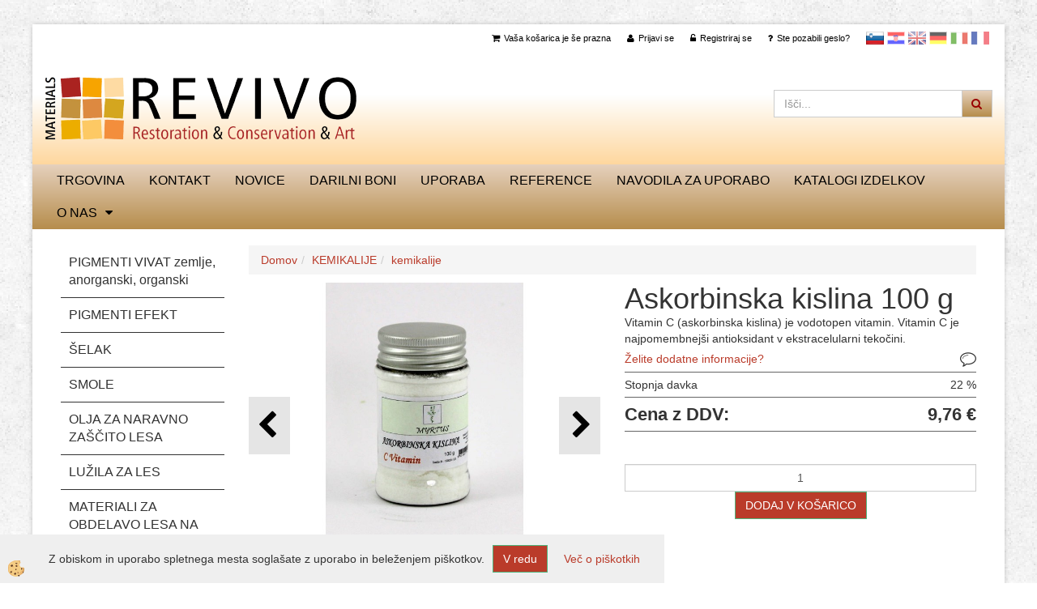

--- FILE ---
content_type: text/html
request_url: https://www.revivo.si/askorbinska_kislina_100g
body_size: 23304
content:
<!DOCTYPE html><html lang="sl"><head><meta charset="utf-8"><title>Askorbinska kislina     100 g</title>
<meta name="description" content="kemikalije. kemikalije. KEMIKALIJE. Askorbinska kislina     100 g. Vitamin C (askorbinska kislina) je vodotopen vitamin. Vitamin C je najpomembnejši antioksidant v ekstracelularni tekočini. " />
<meta name="keywords" content="kemikalije, kemikalije, KEMIKALIJE,Askorbinska, kislina, 100, g,Vitamin, (askorbinska, kislina), vodotopen, vitamin., Vitamin, najpomembnejši, antioksidant, ekstracelularni, tekočini., " />
<link rel="alternate" href="/askorbinska_kislina_100g" hreflang="x-default" /><link rel="canonical" href="https://www.revivo.si/askorbinska_kislina_100g" />
<meta property="fb:app_id" content="" />
<meta property="og:title" content="Askorbinska kislina     100 g" />
<meta property="og:image" content="https://www.revivo.si/media/SlikeIT/Askorbinska kislina C vitamin 100g .JPG" />
<meta property="og:type" content="product" />
<meta property="og:url" content="https://www.revivo.si/askorbinska_kislina_100g" />
<meta property="og:description" content="Vitamin C (askorbinska kislina) je vodotopen vitamin. Vitamin C je najpomembnejši antioksidant v ekstracelularni tekočini. " />
<script type="text/javascript">document.addEventListener("DOMContentLoaded", function(event) {ExternalJSArtikelView(89541,121350,'sl');});</script><meta name="viewport" content="width=device-width, initial-scale=1.0"><link rel="stylesheet" href="/skins/general.css"><link rel="stylesheet" href="/skins/body.css"><link rel="icon" href="/favicon.ico" /><script defer type="text/javascript" src="/js/all.js?5.702" onload="Initialize();"></script><script defer type="text/javascript" src="/js/js_swiper.js?5.702"></script><script defer type="text/javascript" src="/js/sl/js_validation.js?5.702"></script><script defer type="text/javascript" src="/js/sl/js_custom.js?5.702"></script></head><body class="p-sl  wsdetailart">
<div id="boostpage"></div><div class="modal fade" id="elModal" tabindex="-1" role="dialog" aria-labelledby="elModal" aria-hidden="true"><div class="modal-dialog" id="elModalDialog"><div class="modal-content"><div class="modal-header" id="elModalHeaderId">vsebina glave</div><div class="modal-body" id="elModalBodyId">vsebina body</div><div class="modal-footer" id="elModalFooterId"></div></div></div></div><script></script><section class="back_banner"><div class="back_banner_opacity"></div></section>
<div class="global_containter posebna">
<section class="cart_container">
	<div class="container">
		<div class="row">
        	<div class="cart_top"><div class="innerbox"><div class="carttop"> <div class="jeziki"><div class="lan_a_sl"><a href="/trgovina">slovensko</a></div><div class="lan_hr"><a href="/">Hrvaščina</a></div><div class="lan_en"><a href="/">Angleščina</a></div><div class="lan_de"><a href="/">Nemščina</a></div><div class="lan_it"><a href="/">Italijanščina</a></div><div class="lan_fr"><a href="/">Francoščina</a></div></div> <div class="kosaricaakcije"><div class="kosaricaakcije_prijavi"><a href="#" rel="nofollow" data-toggle="modal" data-target="#sheet" id="see"><i class="fa fa-user"></i><span>Prijavi se</span></a></div><div class="kosaricaakcije_registriraj"><a href="#" rel="nofollow" data-toggle="modal" data-target="#sheet2" id="see2"><i class="fa fa-unlock-alt"></i><span>Registriraj se</span></a></div><div class="kosaricaakcije_forgotpass"><a href="#" rel="nofollow" data-toggle="modal" data-target="#sheet3" id="see3"><i class="fa fa-question"></i><span>Ste pozabili geslo?</span></a></div></div> <div class="stanjekosarice"><div id="cart_info"><div class="stanjekosarice_carticon"><a href="#" rel="nofollow" data-toggle="modal" data-target="#popupCart"><img src="/images/site/cart.png" alt="Vaša košarica" /></a></div><div class="stanjekosarice_stanje" id="sitecart_vasakosara"><a href="#" rel="nofollow" data-toggle="modal" data-target="#popupCart"><i class="fa fa-shopping-cart"></i><span>Vaša košarica je še prazna</span></a></div></div></div> <div class="wishlist"></div> </div> <div class="modal fade" id="popupCart" tabindex="-1" role="dialog" aria-labelledby="popupCart" aria-hidden="true"><div class="modal-dialog">	<div class="modal-content">		<div class="modal-header"><button type="button" class="close" data-dismiss="modal" aria-hidden="true"><i class="fa fa-times"></i></button><div class="modal-title h4">Stanje košarice</div></div>		<div class="modal-body">Vaša košarica je še prazna</div>		<div class="modal-footer">			<button type="button" class="btn btn-default" data-dismiss="modal">Zapri košarico</button>		</div>	</div></div></div> <div class="modal fade" id="sheet" tabindex="-1" role="dialog" aria-labelledby="sheet" aria-hidden="true">	<div class="modal-dialog">	 <div class="modal-content"> <form method="post" id="frmlogin" name="frmlogin" action="#">	  <div class="modal-header"><button type="button" class="close" data-dismiss="modal" aria-hidden="true"><i class="fa fa-times"></i></button><div  class="modal-title h4">Prijavite se v spletno trgovino</div></div> 	 <div class="modal-body">		  <div class="row loginmodal">			  <div class="carttop_inputs_medium"><div class="form-group"><input class="form-control" name="form_username" type="email" placeholder="Uporabniško ime" /></div></div>		 		<div class="carttop_inputs_medium"><div class="form-group"><input class="form-control" name="form_password" type="password" placeholder="Geslo" /></div></div>			</div>		 </div>    <div class="modal-footer">			<a href="#" rel="nofollow" data-toggle="modal" data-target="#sheet3" id="see3"><span>Ste pozabili geslo?</span></a>     <button type="button" class="btn btn-default" data-dismiss="modal">Zapri</button>     <button type="submit" class="btn btn-primary">Prijavi</button>    </div>	 </form>   </div>  </div> </div> <div class="modal fade" id="sheet2" tabindex="-1" role="dialog" aria-labelledby="sheet2" aria-hidden="true">	 <div class="modal-dialog">		<div class="modal-content">		 <div class="modal-header"><button type="button" class="close" data-dismiss="modal" aria-hidden="true"><i class="fa fa-times" ></i></button><div class="modal-title h4">Registracija</div>		<div class="modal-texttop"><p>&nbsp;</p>

<p>&nbsp;</p>
</div>		</div> 	 <div class="modal-body"><div id="skrijse"><ul class="nav nav-tabs">	<li class="active"><a href="#regfizicne" data-toggle="tab">REGISTRACIJA (fizične osebe)</a></li>	<li><a href="#regpravne" data-toggle="tab">REGISTRACIJA (pravne osebe)</a></li></ul></div><div class="tab-content"> <div class="tab-pane active" id="regfizicne">		<form method="post" name="frmregfiz" id="frmregfiz" action="#">			<input type="hidden" name="partner" value="1" />			<input type="hidden" name="baza" value="gen193" />			<div class="row"><div class="carttop_maintitle"><p>Registracija za fizične osebe</p></div></div>			<div class="row loginmodal">				<div class="carttop_inputs_medium"><div class="form-group"><input class="form-control" autocomplete="email" type="text" name="form_email" value="" placeholder="Email:" /></div></div>				<div class="carttop_inputs_medium"><div class="form-group"><input class="form-control" autocomplete="email" type="text"  name="form_email2" value="" maxlength="50" placeholder="Ponovi Email:" /></div></div>				<div class="carttop_inputs_medium"><div class="form-group"><input class="form-control" type="password" name="form_geslo"  maxlength="50" placeholder="Geslo:" /></div></div>				<div class="carttop_inputs_medium"><div class="form-group"><input class="form-control" type="password" name="form_geslo2" maxlength="50"  placeholder="Ponovi Geslo:" /></div></div>			</div>			<div class="row"><div class="carttop_maintitle"><p>Kontaktni podatki</p></div></div>			<div class="row loginmodal">				<div class="carttop_inputs_xlarge"><div class="form-group" id="SelectCboxDrzFiz"></div></div>				<div class="carttop_inputs_medium"><div class="form-group"><input class="form-control" autocomplete="given-name" type="text" name="kime" value="" maxlength="50" placeholder="Ime:" /></div></div>				<div class="carttop_inputs_medium"><div class="form-group"><input class="form-control" autocomplete="family-name" type="text" name="kpriimek" value="" maxlength="50" placeholder="Priimek:" /></div></div>				<div class="carttop_inputs_large"><div class="form-group"><input class="form-control" autocomplete="street-address" type="text" name="knaslov" value="" maxlength="50" placeholder="Naslov in hišna številka:" /></div></div>				<div class="carttop_inputs_small"><div class="form-group"><input class="form-control" autocomplete="house-number" type="text" name="khs" value="" maxlength="10" placeholder="Hišna št." /></div></div>				<div class="carttop_inputs_small"><div class="form-group"><input class="form-control" autocomplete="postal-code" onkeyup="FillPostName(this, $('#cboxRegFiz').val(),'kkrajfiz');" type="text"  name="kpostnast"  value="" placeholder="Poštna št." /></div></div>				<div class="carttop_inputs_large"><div class="form-group"><input class="form-control" autocomplete="address-level2" type="text" name="kkraj" id="kkrajfiz" value="" maxlength="50" placeholder="Pošta:" /></div></div>				<div class="carttop_inputs_medium"><div class="form-group"><input class="form-control" autocomplete="tel" type="text" name="ktelefon" value="" maxlength="50" placeholder="Telefon:"></div></div>				<div class="carttop_inputs_large"><div class="form-group"><input class="form-checkbox" type="checkbox" name="cboxGdprSpl"/>Strinjam se s&nbsp;<a onclick="ShowModalPopup('/ajax_splosnipogoji.asp?mid=sl','','elModal-lg OnTop');" title="terms">splošnimi pogoji poslovanja podjetja</a></div></div>				<div class="carttop_inputs_large"><div class="form-group"><input class="form-checkbox" type="checkbox" name="cboxGdprSeg"/>Strinjam se z uporabo podatkov za namen profiliranja/segmentiranja</div></div>			</div>   <div class="register_frmbtn"><div class="modal-textbottom"></div>	<button type="button" class="btn btn-default" data-dismiss="modal">Zapri</button> <button type="submit" class="btn btn-primary">Registriraj se</button></div>		</form> </div><div class="tab-pane" id="regpravne">		<form name="frmregpra" id="frmregpra" method="post" action="#" novalidate="novalidate" >			<input type="hidden" name="partner" value="2" />			<input type="hidden" name="baza" value="gen193" />			<input type="hidden" id="taxvalid" name="taxvalid" value="false" />    		<div class="row"><div class="carttop_maintitle"><p>Registracija za pravne osebe</p></div></div>			<div class="row loginmodal">    		<div class="carttop_inputs_medium"><div class="form-group"><input class="form-control" type="text" name="form_email" value="" maxlength="50" placeholder="Email:" /></div></div>    		<div class="carttop_inputs_medium"><div class="form-group"><input class="form-control" type="text" name="form_email2" value="" maxlength="50" placeholder="Ponovi Email:" /></div></div>    		<div class="carttop_inputs_medium"><div class="form-group"><input class="form-control" type="password"  name="form_geslo" value="" maxlength="50" placeholder="Geslo:" /></div></div>    		<div class="carttop_inputs_medium"><div class="form-group"><input class="form-control" type="password"  name="form_geslo2" value="" maxlength="50" placeholder="Ponovi Geslo:" /></div></div>		</div>    		<div class="row"><div class="carttop_maintitle"><p>Podatki podjetja</p></div></div>			<div class="row loginmodal"><div class="carttop_inputs_medium"><div class="form-group vatinput"><select id="vatnumberprefix" name="vatnumberprefix" class="vatpredpona"><option>AT</option><option>BE</option><option>BG</option><option>CZ</option><option>DE</option><option>DK</option><option>EE</option><option>ES</option><option>FI</option><option>FR</option><option>GR</option><option>HR</option><option>HU</option><option>IE</option><option>IT</option><option>LT</option><option>LU</option><option>LV</option><option>NL</option><option>PL</option><option>PT</option><option>RO</option><option>SE</option><option selected="selected">SI</option><option>SK</option></select><input class="form-control" type="text" name="form_davcna" id="vatnumber" value="" maxlength="20" placeholder="Davčna številka" /></div></div>				<div class="carttop_inputs_small"><div class="form-group"><button id="vatbuttoncheckerreg" type="button" onclick="CheckVatNumberReg('VALID','NOT VALID', 'True');" class="btn btn-default">Preveri</button></div></div>				<div class="carttop_inputs_small"><div class="form-group" id="tax_response"></div></div>    		<div class="carttop_inputs_large"><div class="form-group"><input class="form-control" type="text" name="form_podjetje" value="" maxlength="52" placeholder="Ime podjetja:" /></div></div>    		<div class="carttop_inputs_large"><div class="form-group"><input class="form-control" type="text" name="form_naslov" value="" maxlength="100" placeholder="Naslov in hišna številka:" /></div></div>				<div class="carttop_inputs_small"><div class="form-group"><input class="form-control" autocomplete="house-number" type="text" name="form_hs" value="" maxlength="10" placeholder="Hišna št." /></div></div>    		<div class="carttop_inputs_small"><div class="form-group"><input class="form-control" type="text" name="form_postnast"  value="" placeholder="Poštna št." /></div></div>			<div class="carttop_inputs_large"><div class="form-group"><input class="form-control" type="text" name="form_kraj" value="" maxlength="50" placeholder="Pošta:" /></div></div>		</div>    		<div class="row"><div class="carttop_maintitle"><p>Kontaktni podatki</p></div></div>			<div class="row loginmodal">				<div class="carttop_inputs_xlarge"><div class="form-group" id="SelectCboxDrzPra"></div></div>				<div class="carttop_inputs_medium"><div class="form-group"><input class="form-control" type="text" name="kime" value="" maxlength="50" placeholder="Ime:" /></div></div>				<div class="carttop_inputs_medium"><div class="form-group"><input class="form-control" type="text" name="kpriimek" value="" maxlength="50" placeholder="Priimek:" /></div></div>				<div class="carttop_inputs_large"><div class="form-group"><input class="form-control" type="text" name="knaslov" value="" maxlength="50" placeholder="Naslov in hišna številka:" /></div></div>				<div class="carttop_inputs_small"><div class="form-group"><input class="form-control" autocomplete="house-number" type="text" name="khs" value="" maxlength="10" placeholder="Hišna št." /></div></div>				<div class="carttop_inputs_small"><div class="form-group"><input class="form-control" type="text" onkeyup="FillPostName(this, $('#cboxRegPra').val(),'kkrajpra');" name="kpostnast" value="" placeholder="Poštna št." /></div></div>				<div class="carttop_inputs_large"><div class="form-group"><input class="form-control" type="text" name="kkraj" id="kkrajpra" value="" maxlength="50" placeholder="Pošta:" /></div></div>				<div class="carttop_inputs_medium"><div class="form-group"><input class="form-control" type="text" name="ktelefon" value="" maxlength="50" placeholder="Telefon:"></div></div>				<div class="carttop_inputs_large"><div class="form-group"><input class="form-checkbox" type="checkbox" name="cboxGdprSpl"/>Strinjam se s&nbsp;<a onclick="ShowModalPopup('/ajax_splosnipogoji.asp?mid=sl','','elModal-lg OnTop');" title="terms">splošnimi pogoji poslovanja podjetja</a></div></div>				<div class="carttop_inputs_large"><div class="form-group"><input class="form-checkbox" type="checkbox" name="cboxGdprSeg"/>Strinjam se z uporabo podatkov za namen profiliranja/segmentiranja</div></div>		</div>   <div class="register_frmbtn">	<button type="button" class="btn btn-default" data-dismiss="modal">Zapri</button> <button type="submit" class="btn btn-primary">Registriraj se</button></div>		</form></div></div></div></div></div></div><div class="modal fade" id="sheet3" tabindex="-1" role="dialog" aria-labelledby="sheet3" aria-hidden="true">		<form method="post" id="frmforgotpass" name="frmforgotpass">		<input type="hidden" name="tokenforgotpass" value="220181611"/>		<div class="modal-dialog">			<div class="modal-content">				<div class="modal-header"><button type="button" class="close" data-dismiss="modal" aria-hidden="true"><i class="fa fa-times"></i></button><div class="modal-title h4">Ste pozabili geslo?</div></div> 			<div class="modal-body">						<div class="row loginmodal"><div class="carttop_inputs_xlarge"><div class="form-group"><input class="form-control" name="form_forgotemail" id="form_forgotemail" type="email" placeholder="Email:"></div></div></div>						<div class="divSuccess" id="divSuccess"></div>				</div>      <div class="modal-footer">        <button type="button" class="btn btn-default" data-dismiss="modal">Zapri</button>        <button type="submit" class="btn btn-primary">Pošljite mi geslo</button>      </div>    </div>  </div>	</form></div><script type="text/javascript">document.addEventListener("DOMContentLoaded", function(event) { LoadDrzave('sl');$('#sheet2').on('show.bs.modal', function (e){$('#frmregfiz').bootstrapValidator({message: 'Polje je obvezno',feedbackIcons: {valid: 'fa fa-check', invalid: 'fa fa-times', validating: 'fa fa-refresh'},submitHandler: function(validator, form, submitButton) {RegisterUser(form, 'sl', validator);},fields: { form_email: {validators: {notEmpty: {message: 'Polje je obvezno'},emailAddress: {message: 'Prosimo vpišite pravi E-naslov'},stringLength: { min: 0, message: 'Uporabnik z emailom že obstaja'},}},form_email2: {validators: {notEmpty: {message: 'Polje je obvezno'},identical:{field:'form_email',message:'Email naslova se ne ujemata'},stringLength: { min: 0, message: 'Email naslova se ne ujemata'},}},form_geslo: {validators: {notEmpty: {message: 'Polje je obvezno'},stringLength: { min: 6,max: 30, message: 'Polje zahteva 6 znakov'},}},form_geslo2: {validators: {notEmpty: {message: 'Polje je obvezno'},identical:{field:'form_geslo',message:'Gesli se ne ujemata'},}},kime: {validators: {notEmpty: {message: 'Polje je obvezno'},stringLength: { min: 2, max:50, message: 'Polje zahteva 2 znakov'},}},kpriimek: {validators: {notEmpty: {message: 'Polje je obvezno'},stringLength: { min: 3, max:50, message: 'Polje zahteva 5 znakov'},}},ktelefon: {validators: {notEmpty: {message: 'Polje je obvezno'},stringLength: { min: 9, max:20, message: 'Polje zahteva 9 znakov'},}},knaslov: {validators: {notEmpty: {message: 'Polje je obvezno'},stringLength: { min: 3, max:50, message: 'Polje zahteva 5 znakov'},}},khs: {validators: {notEmpty: {message: 'Polje je obvezno'},stringLength: { min: 1, max:10, message: 'Polje zahteva 5 znakov'},}},kpostnast: {validators: {notEmpty: {message: 'Polje je obvezno'},}},kkraj: {validators: {notEmpty: {message: 'Polje je obvezno'},stringLength: { min: 2, max:50, message: 'Polje zahteva 2 znakov'},}},cboxGdprSpl: {validators: {notEmpty: {message: 'Polje je obvezno'},}},}});});$('#sheet2').on('show.bs.modal', function (e){$('#frmregpra').bootstrapValidator({message: 'Polje je obvezno',feedbackIcons: {valid: 'fa fa-check', invalid: 'fa fa-times', validating: 'fa fa-refresh'},submitHandler: function(validator, form, submitButton) {RegisterUser(form, 'sl', validator);},fields: { form_email: {validators: {notEmpty: {message: 'Polje je obvezno'},emailAddress: {message: 'Prosimo vpišite pravi E-naslov'},stringLength: { min: 0, message: 'Uporabnik z emailom že obstaja'},}},form_email2: {validators: {identical:{field:'form_email', message:'Prosimo vpišite pravi E-naslov'},stringLength: { min: 0, message: 'Email naslova se ne ujemata'},}},form_geslo: {validators: {notEmpty: {message: 'Polje je obvezno'},stringLength: { min: 6,max: 30, message: 'Polje zahteva 6 znakov'},}},form_geslo2: {validators: {notEmpty: {message: 'Polje je obvezno'},identical:{field:'form_geslo',message:'Gesli se ne ujemata'},}},form_davcna: {validators: {notEmpty: {message: 'Polje je obvezno'},}},form_ddvDa: {validators: {notEmpty: {message: 'Polje je obvezno'},}},form_podjetje: {validators: {notEmpty: {message: 'Polje je obvezno'},stringLength: { min: 4, max:50, message: 'Polje zahteva 5 znakov'},}},form_naslov: {validators: {notEmpty: {message: 'Polje je obvezno'},stringLength: { min: 4, max:50, message: 'Polje zahteva 5 znakov'},}},form_hs: {validators: {notEmpty: {message: 'Polje je obvezno'},stringLength: { min: 1, max:10, message: 'Polje zahteva 5 znakov'},}},form_postnast: {validators: {notEmpty: {message: 'Polje je obvezno'},}},form_kraj: {validators: {notEmpty: {message: 'Polje je obvezno'},stringLength: { min: 2, max:50, message: 'Polje zahteva 2 znakov'},}},kime: {validators: {notEmpty: {message: 'Polje je obvezno'},stringLength: { min: 2, max:50, message: 'Polje zahteva 2 znakov'},}},kpriimek: {validators: {notEmpty: {message: 'Polje je obvezno'},stringLength: { min: 2, max:50, message: 'Polje zahteva 2 znakov'},}},ktelefon: {validators: {notEmpty: {message: 'Polje je obvezno'},stringLength: { min: 9, max:20, message: 'Polje zahteva 9 znakov'},}},knaslov: {validators: {notEmpty: {message: 'Polje je obvezno'},stringLength: { min: 3, max:50, message: 'Polje zahteva 5 znakov'},}},khs: {validators: {notEmpty: {message: 'Polje je obvezno'},stringLength: { min: 1, max:10, message: 'Polje zahteva 5 znakov'},}},kpostnast: {validators: {notEmpty: {message: 'Polje je obvezno'},}},kkraj: {validators: {notEmpty: {message: 'Polje je obvezno'},stringLength: { min: 2, max:50, message: 'Polje zahteva 2 znakov'},}},cboxGdprSpl: {validators: {notEmpty: {message: 'Polje je obvezno'},}},}});});$('#sheet3').on('show.bs.modal', function (e){$('#frmforgotpass').bootstrapValidator({message: 'Polje je obvezno',feedbackIcons: {valid: 'fa fa-unlock', invalid: 'fa fa-times', validating: 'fa fa-refresh'},submitHandler: function(validator, form, submitButton) {ForgetPassword(form, validator);},
fields: { form_forgotemail: {validators: {notEmpty: {message: 'Polje je obvezno'},emailAddress: {message: 'Prosimo vpišite pravi E-naslov'},stringLength: { min: 0, message: 'Uporabnik z email naslovom ne obstaja'},}},}});});$('#sheet').on('show.bs.modal', function (e){$('#frmlogin').bootstrapValidator({live: 'disabled',message: 'Polje je obvezno',feedbackIcons: {valid: 'fa fa-unlock', invalid: 'fa fa-times', validating: 'fa fa-refresh'},submitHandler: function(validator, form, submitButton) {LoginAuth(form, validator);},fields: { form_username: { validators: {notEmpty: {message: 'Polje je obvezno'},stringLength: {min: 4,message: 'Polje je obvezno'},}},form_password: {validators: {notEmpty: {message: 'Polje je obvezno'},stringLength: {min: 1,message: 'Geslo ni pravilno'},}}}});}); });</script> <script>document.addEventListener('DOMContentLoaded', function(event){
(function(d, s, id) {
var js, fjs = d.getElementsByTagName(s)[0];if (d.getElementById(id)) return;js = d.createElement(s); js.id = id;js.src = "//connect.facebook.net/en_US/sdk.js";fjs.parentNode.insertBefore(js, fjs);}(document, 'script', 'facebook-jssdk'));
});</script></div></div>
        </div>
	</div>
</section>
<header>
	<div class="container">
		<div class="row">
            <div class="logo"><div class="innerbox"><a href="/trgovina" ><img src="/images/site/sl/logo.png" alt="Samson Kamnik" title="Samson Kamnik" /></a></div></div>
            <div class="search"><div class="innerbox"><form role="form" method="post" id="webshopsearchbox" action="/default.asp?mid=sl&amp;pID=webshopsearch"><div class="input-group"><input class="form-control" type="text" name="txtsearchtext" id="txtsearchtext" value="" placeholder="Išči..."/><span class="input-group-btn"><button id="src_button" class="btn btn-default" type="submit"><i class="fa fa-search"></i><span>IŠČI</span></button></span></div></form></div></div>
        </div>
    </div>
</header>
<section class="mobile_cart_container visible-xs">
	<div class="container">
		<div class="row">
        	<div class="mobilecartbox">
            	<div class="mobile_cart_menushop"><a onclick="ToggleMenu();" id="showLeft"><i class="fa fa-angle-right"></i> Podrobno</a></div>
                <div class="mobile_cart_menu"><a data-toggle="collapse" data-target=".navbar-collapse"><i class="fa fa-bars"></i> Menu</a></div>
                <div class="mobile_cart_cart"><a data-toggle="modal" data-target="#popupCart"><i class="fa fa-shopping-cart"></i> Košarica</a></div>
            </div>
		</div>
    </div>
</section>
<nav>
	<div class="container">
        <div class="row"><div class="navbar-collapse collapse"><ul class="nav navbar-nav"><li id="xxtrgovina" class=""><a  href="/trgovina">TRGOVINA</a></li><li id="xxkontakt" class=""><a  href="/kontakt">Kontakt</a></li><li id="xxloremipsum3" class=""><a  href="/novice">Novice</a></li><li id="xxdarilniboni" class=""><a  href="/darilni_boni">DARILNI BONI</a></li><li id="xxuporaba" class=""><a  href="/uporaba">UPORABA</a></li><li id="xxreference" class=""><a  href="/reference">REFERENCE</a></li><li id="xxnavodilazauporabo" class=""><a  href="/navodila_za_uporabo">NAVODILA ZA UPORABO</a></li><li id="xxkataloginaihizdelkov" class=""><a  href="/katalogi">KATALOGI izdelkov</a></li><li id="xxloremipsum1" class="dropdown"><a class="dropdown-toggle" data-toggle="dropdown" href="#">O nas</a><ul class="dropdown-menu"><li class="dropdown"><a href="/default.asp?mid=sl&amp;pid=loremipsum11">O podjetju</a><ul class="dropdown-menu"><li><a href="/default.asp?mid=sl&amp;pid=imewebstrani">Lorem ipsum 1.1.1.</a></li><li><a href="/default.asp?mid=sl&amp;pid=loremipsum112">Lorem ipsum 1.1.2.</a></li></ul></li><li><a href="/default.asp?mid=sl&amp;pid=loremipsum13">Kako do nas</a></li><li><a href="/default.asp?mid=sl&amp;pid=loremipsum12">Galerija</a></li></ul></li><script type="text/javascript">document.addEventListener("DOMContentLoaded", function(event) { });</script></ul></div></div>        
	</div>
</nav>
<section class="mainbanner"></section>
<section class="maincontent">
    <div class="container">
    	<div class="row">
            <div class="maincontentbox">
                    <div class="innerbox">
                        <div class="row">
                            <div class="mainleft" id="LeftMenu">
                                <div class="closeleftmenu"><div class="row"><a onclick="ToggleMenu();"><i class="fa fa-arrow-circle-left"></i> Zapri</a></div></div>
                                <div class="seknavi"></div>
                                <div><div class="naviit_menu"><div id="navi_it" class="navi_it arrowlistmenu"><ul><li name="navi13622" id="navi13622"><a href="/pigmenti_vivat"><span>PIGMENTI VIVAT zemlje, anorganski, organski</span></a><ul><li name="navi13623" id="navi13623" class="sekundarna"><a href="/naravne_zemlje">naravne zemlje</a><ul><li name="navi13624" style="display:none;" id="navi13624"  class="terciarna"><a href=" /default.asp?mid=sl&pid=modul_it&wid=13624">naravne zemlje</a></li></ul></li><li name="navi13625" id="navi13625" class="sekundarna"><a href="/oksidni_anorganski_pigmenti">oksidni / anorganski pigmenti</a><ul><li name="navi13626" style="display:none;" id="navi13626"  class="terciarna"><a href=" /default.asp?mid=sl&pid=modul_it&wid=13626">oksidni / anorganski pigmenti</a></li></ul></li><li name="navi13627" id="navi13627" class="sekundarna"><a href="/organski_pigmenti">organski pigmenti</a><ul><li name="navi13628" style="display:none;" id="navi13628"  class="terciarna"><a href=" /default.asp?mid=sl&pid=modul_it&wid=13628">organski pigmenti</a></li></ul></li></ul></li></ul><ul><li name="navi13605" id="navi13605"><a href="/pigmenti_efekt"><span>PIGMENTI EFEKT</span></a><ul><li name="navi13606" id="navi13606" class="sekundarna"><a href="/flip_flop_pigmenti">FLIP FLOP pigmenti</a><ul><li name="navi13607" style="display:none;" id="navi13607"  class="terciarna"><a href=" /default.asp?mid=sl&pid=modul_it&wid=13607">FLIP FLOP pigmenti</a></li></ul></li><li name="navi13608" id="navi13608" class="sekundarna"><a href="/glitt_blescica">GLITT bleščica</a><ul><li name="navi13609" style="display:none;" id="navi13609"  class="terciarna"><a href=" /default.asp?mid=sl&pid=modul_it&wid=13609">GLITT bleščica</a></li></ul></li><li name="navi13616" id="navi13616" class="sekundarna"><a href="/perla_pigmenti">PERLA pigmenti</a><ul><li name="navi13617" style="display:none;" id="navi13617"  class="terciarna"><a href=" /default.asp?mid=sl&pid=modul_it&wid=13617">PERLA pigmenti</a></li></ul></li><li name="navi13610" id="navi13610" class="sekundarna"><a href="/magnetik_pigmenti">MAGNETIK pigmenti</a><ul><li name="navi13611" style="display:none;" id="navi13611"  class="terciarna"><a href=" /default.asp?mid=sl&pid=modul_it&wid=13611">MAGNETIK pigmenti</a></li></ul></li><li name="navi13612" id="navi13612" class="sekundarna"><a href="/default.asp?mid=sl&pid=modul_it&wid=13612">METALIK pigmenti</a><ul><li name="navi13613" style="display:none;" id="navi13613"  class="terciarna"><a href=" /default.asp?mid=sl&pid=modul_it&wid=13613">METALIK pigmenti</a></li></ul></li><li name="navi13614" id="navi13614" class="sekundarna"><a href="/neon_fluorescencni_pigmenti">NEON fluorescenčni pigmenti</a><ul><li name="navi13615" style="display:none;" id="navi13615"  class="terciarna"><a href=" /default.asp?mid=sl&pid=modul_it&wid=13615">NEON fluorescenčni pigmenti</a></li></ul></li><li name="navi13618" id="navi13618" class="sekundarna"><a href="/sirius_luminiscentni_pigmenti">SIRIUS luminiscentni pigmenti</a><ul><li name="navi13619" style="display:none;" id="navi13619"  class="terciarna"><a href=" /default.asp?mid=sl&pid=modul_it&wid=13619">SIRIUS luminiscentni pigmenti</a></li></ul></li><li name="navi13620" id="navi13620" class="sekundarna"><a href="/uv_lux_pigmenti">UV-LUX pigmenti</a><ul><li name="navi13621" style="display:none;" id="navi13621"  class="terciarna"><a href=" /default.asp?mid=sl&pid=modul_it&wid=13621">UV-LUX pigmenti</a></li></ul></li><li name="navi13809" id="navi13809" class="sekundarna"><a href="/luskovit">LUSKOVIT barvni lističi</a><ul><li name="navi13810" style="display:none;" id="navi13810"  class="terciarna"><a href=" /default.asp?mid=sl&pid=modul_it&wid=13810">LUSKOVIT barvni lističi</a></li></ul></li><li name="navi21329" id="navi21329" class="sekundarna"><a href="/default.asp?mid=sl&pid=modul_it&wid=21329">TERMO MAG pigmenti</a><ul><li name="navi21330" style="display:none;" id="navi21330"  class="terciarna"><a href=" /default.asp?mid=sl&pid=modul_it&wid=21330">TERMO MAG pigmenti</a></li></ul></li><li name="navi16488" id="navi16488" class="sekundarna"><a href="/default.asp?mid=sl&pid=modul_it&wid=16488">ART SAND</a><ul><li name="navi16489" style="display:none;" id="navi16489"  class="terciarna"><a href=" /default.asp?mid=sl&pid=modul_it&wid=16489">ART SAND</a></li></ul></li><li name="navi52158" id="navi52158" class="sekundarna"><a href="/default.asp?mid=sl&pid=modul_it&wid=52158">LUSKOVIT</a><ul><li name="navi52159" style="display:none;" id="navi52159"  class="terciarna"><a href=" /default.asp?mid=sl&pid=modul_it&wid=52159">LUSKOVIT</a></li></ul></li></ul></li></ul><ul><li name="navi13762" id="navi13762"><a href="/selak"><span>ŠELAK</span></a><ul><li style="display:none;" name="navi13763" id="navi13763" class="sekundarna"><a href="/default.asp?mid=sl&pid=modul_it&wid=13763">šelak</a><ul><li name="navi13764" style="display:none;" id="navi13764"  class="terciarna"><a href=" /default.asp?mid=sl&pid=modul_it&wid=13764">šelak</a></li></ul></li></ul></li></ul><ul><li name="navi13584" id="navi13584"><a href="/naravne_smole"><span>SMOLE</span></a><ul><li name="navi13585" id="navi13585" class="sekundarna"><a href="/default.asp?mid=sl&pid=modul_it&wid=13585">NARAVNE SMOLE</a><ul><li name="navi13586" style="display:none;" id="navi13586"  class="terciarna"><a href=" /default.asp?mid=sl&pid=modul_it&wid=13586">naravne smole</a></li></ul></li><li name="navi16544" id="navi16544" class="sekundarna"><a href="/default.asp?mid=sl&pid=modul_it&wid=16544">SINTETIČNE SMOLE</a><ul><li name="navi16545" style="display:none;" id="navi16545"  class="terciarna"><a href=" /default.asp?mid=sl&pid=modul_it&wid=16545">SINTETIČNE SMOLE</a></li></ul></li></ul></li></ul><ul><li name="navi13724" id="navi13724"><a href="/olja_in_voski_za_naravno_zascito_lesa"><span>OLJA ZA NARAVNO ZAŠČITO LESA</span></a><ul><li style="display:none;" name="navi13727" id="navi13727" class="sekundarna"><a href="/default.asp?mid=sl&pid=modul_it&wid=13727">olja in voski za les</a><ul><li name="navi13728" style="display:none;" id="navi13728"  class="terciarna"><a href=" /default.asp?mid=sl&pid=modul_it&wid=13728">olja in voski za les</a></li></ul></li></ul></li></ul><ul><li name="navi35191" id="navi35191"><a href="/luzila_za_les"><span>LUŽILA ZA LES</span></a><ul><li name="navi35192" id="navi35192" class="sekundarna"><a href="/vodna_luzila_za_les">Vodna lužila za les</a><ul><li name="navi35194" style="display:none;" id="navi35194"  class="terciarna"><a href=" /vodna_luzila_za_les_">Vodna lužila za les</a></li></ul></li><li name="navi35193" id="navi35193" class="sekundarna"><a href="/alkoholna_luzila_za_les">Alkoholna lužila za les</a><ul><li name="navi35195" style="display:none;" id="navi35195"  class="terciarna"><a href=" /alkoholna_luzila_za_les_">Alkoholna lužila za les</a></li></ul></li></ul></li></ul><ul><li name="navi31502" id="navi31502"><a href="/materiali-za-obdelavo-lesa-na-struznici"><span>MATERIALI ZA OBDELAVO LESA NA STRUŽNICI</span></a><ul><li name="navi39846" id="navi39846" class="sekundarna"><a href="/default.asp?mid=sl&pid=modul_it&wid=39846">Materiali za preprečevanje pokanja lesa</a><ul><li name="navi39858" style="display:none;" id="navi39858"  class="terciarna"><a href=" /default.asp?mid=sl&pid=modul_it&wid=39858">Materiali za preprečevanje pokanja lesa</a></li></ul></li><li name="navi39847" id="navi39847" class="sekundarna"><a href="/utrjevanje,-stabiliziranje,-polnjenje-por">Utrjevanje, stabilizacija, polnjenje por</a><ul><li name="navi39859" style="display:none;" id="navi39859"  class="terciarna"><a href=" /default.asp?mid=sl&pid=modul_it&wid=39859">Utrjevanje, stabiliziranje, polnjenje por</a></li></ul></li><li name="navi39848" id="navi39848" class="sekundarna"><a href="/lepila">Lepila</a><ul><li name="navi39860" style="display:none;" id="navi39860"  class="terciarna"><a href=" /lepila_">Lepila</a></li></ul></li><li name="navi39849" id="navi39849" class="sekundarna"><a href="/default.asp?mid=sl&pid=modul_it&wid=39849">Lužila</a><ul><li name="navi39856" id="navi39856"  class="terciarna"><a href=" /vodna-luzila">Vodna lužila</a></li><li name="navi39857" id="navi39857"  class="terciarna"><a href=" /alkoholna-luzila">Alkoholna lužila</a></li></ul></li><li name="navi39850" id="navi39850" class="sekundarna"><a href="/olja,-balzami,-voski,-smole">Olja, balzami, voski, smole</a><ul><li name="navi39861" id="navi39861"  class="terciarna"><a href=" /olja,-balzami,-voski,-smole_">Olja, balzami, voski, smole</a></li><li name="navi39866" id="navi39866"  class="terciarna"><a href=" /goldfinger_voski">Goldfinger voski</a></li></ul></li><li name="navi39851" id="navi39851" class="sekundarna"><a href="/politure-in-premazi">Politure in premazi</a><ul><li name="navi39862" style="display:none;" id="navi39862"  class="terciarna"><a href=" /politure-in-premazi_">Politure in premazi</a></li></ul></li><li name="navi39853" id="navi39853" class="sekundarna"><a href="/zalivne-smole">Zalivne smole</a><ul><li name="navi39863" id="navi39863"  class="terciarna"><a href=" /zalivne-smole_">Zalivne smole</a></li><li name="navi39867" id="navi39867"  class="terciarna"><a href=" /koloro-epo-paste">KOLORO EPO paste</a></li><li name="navi39868" id="navi39868"  class="terciarna"><a href=" /koloro-tekoca-barvila">KOLORO tekoča barvila</a></li></ul></li><li name="navi39854" id="navi39854" class="sekundarna"><a href="/poliranje-lesa-in-smol">Poliranje lesa in smol</a><ul><li name="navi39864" style="display:none;" id="navi39864"  class="terciarna"><a href=" /poliranje-lesa-in-smol_">Poliranje lesa in smol</a></li></ul></li><li name="navi39855" id="navi39855" class="sekundarna"><a href="/cistila,-topila-in-kemikalije">Čistila, topila in kemikalije</a><ul><li name="navi39865" style="display:none;" id="navi39865"  class="terciarna"><a href=" /cistila,-topila-in-kemikalije_">Čistila, topila in kemikalije</a></li></ul></li></ul></li></ul><ul><li name="navi32431" id="navi32431"><a href="/epoksidne_smole"><span>EPOKSIDNE SMOLE</span></a><ul><li name="navi32432" id="navi32432" class="sekundarna"><a href="/default.asp?mid=sl&pid=modul_it&wid=32432">EPOKSIDNE SMOLE</a><ul><li name="navi32436" style="display:none;" id="navi32436"  class="terciarna"><a href=" /default.asp?mid=sl&pid=modul_it&wid=32436">EPOKSIDNE SMOLE</a></li></ul></li><li name="navi32433" id="navi32433" class="sekundarna"><a href="/default.asp?mid=sl&pid=modul_it&wid=32433">KOLORO EPO PIGMENTNE PASTE</a><ul><li name="navi32437" style="display:none;" id="navi32437"  class="terciarna"><a href=" /default.asp?mid=sl&pid=modul_it&wid=32437">KOLORO EPO PIGMENTNE PASTE</a></li></ul></li><li name="navi32434" id="navi32434" class="sekundarna"><a href="/default.asp?mid=sl&pid=modul_it&wid=32434">KOLORO TEKOČA BARVILA</a><ul><li name="navi32438" style="display:none;" id="navi32438"  class="terciarna"><a href=" /default.asp?mid=sl&pid=modul_it&wid=32438">KOLORO TEKOČA BARVILA</a></li></ul></li><li name="navi32435" id="navi32435" class="sekundarna"><a href="/default.asp?mid=sl&pid=modul_it&wid=32435">EFEKT PIGMENTI V PRAHU </a><ul><li name="navi32439" id="navi32439"  class="terciarna"><a href=" /default.asp?mid=sl&pid=modul_it&wid=32439">FLIP FLOP pigmenti</a></li><li name="navi32440" id="navi32440"  class="terciarna"><a href=" /default.asp?mid=sl&pid=modul_it&wid=32440">GLITT bleščica</a></li><li name="navi32441" id="navi32441"  class="terciarna"><a href=" /default.asp?mid=sl&pid=modul_it&wid=32441">METALIK pigmenti</a></li><li name="navi32442" id="navi32442"  class="terciarna"><a href=" /default.asp?mid=sl&pid=modul_it&wid=32442">NEON fluorescenčni pigmenti</a></li><li name="navi32443" id="navi32443"  class="terciarna"><a href=" /default.asp?mid=sl&pid=modul_it&wid=32443">PERLA pigmenti</a></li><li name="navi32444" id="navi32444"  class="terciarna"><a href=" /default.asp?mid=sl&pid=modul_it&wid=32444">SIRIUS luminiscentni pigmenti</a></li><li name="navi32445" id="navi32445"  class="terciarna"><a href=" /default.asp?mid=sl&pid=modul_it&wid=32445">UV-LUX pigmenti</a></li><li name="navi32446" id="navi32446"  class="terciarna"><a href=" /default.asp?mid=sl&pid=modul_it&wid=32446">LUSKOVIT</a></li><li name="navi32448" id="navi32448"  class="terciarna"><a href=" /default.asp?mid=sl&pid=modul_it&wid=32448">TERMO MAG pigmenti</a></li></ul></li><li name="navi32449" id="navi32449" class="sekundarna"><a href="/default.asp?mid=sl&pid=modul_it&wid=32449">POLNILA, GOSTILA, POLIRANJE</a><ul><li name="navi32450" style="display:none;" id="navi32450"  class="terciarna"><a href=" /default.asp?mid=sl&pid=modul_it&wid=32450">POLNILA, GOSTILA, POLIRANJE</a></li></ul></li></ul></li></ul><ul><li name="navi13667" id="navi13667"><a href="/zalivne_mase_laminirne_smole"><span>ZALIVNE MASE, LAMINIRNE SMOLE</span></a><ul><li style="display:none;" name="navi13668" id="navi13668" class="sekundarna"><a href="/default.asp?mid=sl&pid=modul_it&wid=13668">zalivne mase in laminirne smole</a><ul><li name="navi13669" style="display:none;" id="navi13669"  class="terciarna"><a href=" /zalivnemase_laminirnesmole_">zalivne mase in laminirne smole</a></li></ul></li></ul></li></ul><ul><li name="navi27090" id="navi27090"><a href="/default.asp?mid=sl&pid=modul_it&wid=27090"><span>KOLORO P barvila za VACUSEAL</span></a><ul><li style="display:none;" name="navi27091" id="navi27091" class="sekundarna"><a href="/default.asp?mid=sl&pid=modul_it&wid=27091">KOLORO P</a><ul><li name="navi27092" style="display:none;" id="navi27092"  class="terciarna"><a href=" /default.asp?mid=sl&pid=modul_it&wid=27092">KOLORO P</a></li></ul></li></ul></li></ul><ul><li name="navi23921" id="navi23921"><a href="/koloro_epo_pigmentne_paste"><span>KOLORO EPO pigmentne paste za epoksidne smole</span></a><ul><li style="display:none;" name="navi23922" id="navi23922" class="sekundarna"><a href="/koloro_epo_pigmentne_paste_">koloro epo</a><ul><li name="navi23923" style="display:none;" id="navi23923"  class="terciarna"><a href=" /_koloro_epo_pigmentne_paste">koloro epo</a></li></ul></li></ul></li></ul><ul><li name="navi15223" id="navi15223"><a href="/koloro_tekoca_barvila_za_zalivne_mase"><span>KOLORO tekoča barvila za zalivne mase</span></a><ul><li style="display:none;" name="navi15224" id="navi15224" class="sekundarna"><a href="/default.asp?mid=sl&pid=modul_it&wid=15224">KOLORO tekoča barvila za zalivne mase</a><ul><li name="navi15225" style="display:none;" id="navi15225"  class="terciarna"><a href=" /default.asp?mid=sl&pid=modul_it&wid=15225">KOLORO tekoča barvila za zalivne mase</a></li></ul></li></ul></li></ul><ul><li name="navi13568" id="navi13568"><a href="/materiali_za_izdelavo_kalupov"><span>MATERIALI ZA IZDELAVO KALUPOV</span></a><ul><li style="display:none;" name="navi13569" id="navi13569" class="sekundarna"><a href="/default.asp?mid=sl&pid=modul_it&wid=13569">materiali za izdelavo kalupov</a><ul><li name="navi13570" style="display:none;" id="navi13570"  class="terciarna"><a href=" /default.asp?mid=sl&pid=modul_it&wid=13570">materiali za izdelavo kalupov</a></li></ul></li></ul></li></ul><ul><li name="navi13565" id="navi13565"><a href="/locilci_locevalna_sredstva"><span>LOČILCI/LOČEVALNA SREDSTVA</span></a><ul><li style="display:none;" name="navi13566" id="navi13566" class="sekundarna"><a href="/default.asp?mid=sl&pid=modul_it&wid=13566">ločilci/ločevalna sredstva</a><ul><li name="navi13567" style="display:none;" id="navi13567"  class="terciarna"><a href=" /default.asp?mid=sl&pid=modul_it&wid=13567">ločilci/ločevalna sredstva</a></li></ul></li></ul></li></ul><ul><li name="navi13664" id="navi13664"><a href="/default.asp?mid=sl&pid=modul_it&wid=13664"><span>VOSKI</span></a><ul><li style="display:none;" name="navi13665" id="navi13665" class="sekundarna"><a href="/default.asp?mid=sl&pid=modul_it&wid=13665">voski</a><ul><li name="navi13666" style="display:none;" id="navi13666"  class="terciarna"><a href=" /default.asp?mid=sl&pid=modul_it&wid=13666">voski</a></li></ul></li></ul></li></ul><ul><li name="navi13581" id="navi13581"><a href="/modelirne_mase"><span>MODELIRNE MASE</span></a><ul><li style="display:none;" name="navi13582" id="navi13582" class="sekundarna"><a href="/default.asp?mid=sl&pid=modul_it&wid=13582">modelirne mase</a><ul><li name="navi13583" style="display:none;" id="navi13583"  class="terciarna"><a href=" /default.asp?mid=sl&pid=modul_it&wid=13583">modelirne mase</a></li></ul></li></ul></li></ul><ul><li name="navi13452" id="navi13452"><a href="/default.asp?mid=sl&pid=modul_it&wid=13452"><span>BARVE IN PREMAZI</span></a><ul><li name="navi13453" id="navi13453" class="sekundarna"><a href="/default.asp?mid=sl&pid=modul_it&wid=13453">Alegro pigmentne paste</a><ul><li name="navi13454" style="display:none;" id="navi13454"  class="terciarna"><a href=" /default.asp?mid=sl&pid=modul_it&wid=13454">Alegro pigmentne paste</a></li></ul></li><li name="navi13455" id="navi13455" class="sekundarna"><a href="/default.asp?mid=sl&pid=modul_it&wid=13455">GUMIART gel</a><ul><li name="navi13456" style="display:none;" id="navi13456"  class="terciarna"><a href=" /default.asp?mid=sl&pid=modul_it&wid=13456">GUMIART gel</a></li></ul></li><li name="navi13700" id="navi13700" class="sekundarna"><a href="/default.asp?mid=sl&pid=modul_it&wid=13700">MEMO - barve za table</a><ul><li name="navi13702" style="display:none;" id="navi13702"  class="terciarna"><a href=" /default.asp?mid=sl&pid=modul_it&wid=13702">MEMO - barve za table</a></li></ul></li><li name="navi13701" id="navi13701" class="sekundarna"><a href="/goldfinger_paste_na_osnovi_voska_">Goldfinger paste na osnovi voska</a><ul><li name="navi13703" style="display:none;" id="navi13703"  class="terciarna"><a href=" /goldfinger_paste_na_osnovi_voska">Goldfinger paste na osnovi voska</a></li></ul></li><li name="navi13768" id="navi13768" class="sekundarna"><a href="/default.asp?mid=sl&pid=modul_it&wid=13768">premazi</a><ul><li name="navi13769" style="display:none;" id="navi13769"  class="terciarna"><a href=" /default.asp?mid=sl&pid=modul_it&wid=13769">premazi</a></li></ul></li></ul></li></ul><ul><li name="navi13556" id="navi13556"><a href="/default.asp?mid=sl&pid=modul_it&wid=13556"><span>LAKI IN MEDIJI</span></a><ul><li style="display:none;" name="navi13557" id="navi13557" class="sekundarna"><a href="/default.asp?mid=sl&pid=modul_it&wid=13557">laki in mediji</a><ul><li name="navi13558" id="navi13558"  class="terciarna"><a href=" /default.asp?mid=sl&pid=modul_it&wid=13558">laki in mediji</a></li><li name="navi13980" id="navi13980"  class="terciarna"><a href=" /default.asp?mid=sl&pid=modul_it&wid=13980">LASCAUX laki in mediji</a></li></ul></li></ul></li></ul><ul><li name="navi15638" id="navi15638"><a href="/freecolor_profesionalne_akrilne_barve"><span>FREECOLOR profesionalne AKRILNE BARVE</span></a><ul><li style="display:none;" name="navi15639" id="navi15639" class="sekundarna"><a href="/default.asp?mid=sl&pid=modul_it&wid=15639">FREECOLOR profesionalne AKRILNE BARVE</a><ul><li name="navi15640" style="display:none;" id="navi15640"  class="terciarna"><a href=" /default.asp?mid=sl&pid=modul_it&wid=15640">FREECOLOR profesionalne AKRILNE BARVE</a></li></ul></li></ul></li></ul><ul><li name="navi14980" id="navi14980"><a href="/revivo_kredne_barve"><span>REVIVO KREDNE BARVE shabby chic izgled</span></a><ul><li style="display:none;" name="navi15467" id="navi15467" class="sekundarna"><a href="/default.asp?mid=sl&pid=modul_it&wid=15467">REVIVO KREDNE BARVE</a><ul><li name="navi15468" style="display:none;" id="navi15468"  class="terciarna"><a href=" /default.asp?mid=sl&pid=modul_it&wid=15468">REVIVO KREDNE BARVE</a></li></ul></li></ul></li></ul><ul><li name="navi13457" id="navi13457"><a href="/default.asp?mid=sl&pid=modul_it&wid=13457"><span>BARVE ZA NARAVNA VLAKNA</span></a><ul><li name="navi13744" id="navi13744" class="sekundarna"><a href="/herba_rastlinska_barvila">herba rastlinska barvila</a><ul><li name="navi13745" style="display:none;" id="navi13745"  class="terciarna"><a href=" /default.asp?mid=sl&pid=modul_it&wid=13745">herba</a></li></ul></li><li name="navi23312" id="navi23312" class="sekundarna"><a href="/default.asp?mid=sl&pid=modul_it&wid=23312">TOBA barve za naravna vlakna</a><ul><li name="navi23313" style="display:none;" id="navi23313"  class="terciarna"><a href=" /default.asp?mid=sl&pid=modul_it&wid=23313">TOBA barve za naravna vlakna</a></li></ul></li><li name="navi23529" id="navi23529" class="sekundarna"><a href="/default.asp?mid=sl&pid=modul_it&wid=23529">herba</a><ul><li name="navi23530" style="display:none;" id="navi23530"  class="terciarna"><a href=" /default.asp?mid=sl&pid=modul_it&wid=23530">herba</a></li></ul></li><li name="navi52123" id="navi52123" class="sekundarna"><a href="/default.asp?mid=sl&pid=modul_it&wid=52123">toba</a><ul><li name="navi52124" style="display:none;" id="navi52124"  class="terciarna"><a href=" /default.asp?mid=sl&pid=modul_it&wid=52124">toba</a></li></ul></li></ul></li></ul><ul><li name="navi13573" id="navi13573"><a href="/default.asp?mid=sl&pid=modul_it&wid=13573"><span>MATERIALI ZA POSEBNE EFEKTE</span></a><ul><li style="display:none;" name="navi13574" id="navi13574" class="sekundarna"><a href="/default.asp?mid=sl&pid=modul_it&wid=13574">materiali za posebne efekte</a><ul><li name="navi13575" style="display:none;" id="navi13575"  class="terciarna"><a href=" /default.asp?mid=sl&pid=modul_it&wid=13575">materiali za posebne efekte</a></li></ul></li></ul></li></ul><ul><li name="navi13770" id="navi13770"><a href="/modrotisk_cianotipija"><span>MODROTISK / CIANOTIPIJA</span></a><ul><li style="display:none;" name="navi13771" id="navi13771" class="sekundarna"><a href="/default.asp?mid=sl&pid=modul_it&wid=13771">MODROTISK / CIANOTIPIJA</a><ul><li name="navi13772" style="display:none;" id="navi13772"  class="terciarna"><a href=" /default.asp?mid=sl&pid=modul_it&wid=13772">MODROTISK / CIANOTIPIJA</a></li></ul></li></ul></li></ul><ul><li name="navi13498" id="navi13498"><a href="/default.asp?mid=sl&pid=modul_it&wid=13498"><span>GLINA IN OBDELAVA GLINE</span></a><ul><li name="navi13499" id="navi13499" class="sekundarna"><a href="/default.asp?mid=sl&pid=modul_it&wid=13499">glazure</a><ul><li name="navi13500" style="display:none;" id="navi13500"  class="terciarna"><a href=" /default.asp?mid=sl&pid=modul_it&wid=13500">glazure</a></li></ul></li><li name="navi13501" id="navi13501" class="sekundarna"><a href="/default.asp?mid=sl&pid=modul_it&wid=13501">glina</a><ul><li name="navi13502" style="display:none;" id="navi13502"  class="terciarna"><a href=" /default.asp?mid=sl&pid=modul_it&wid=13502">glina</a></li></ul></li><li name="navi13503" id="navi13503" class="sekundarna"><a href="/default.asp?mid=sl&pid=modul_it&wid=13503">KERA podglazurni pigmenti za glino</a><ul><li name="navi13504" style="display:none;" id="navi13504"  class="terciarna"><a href=" /default.asp?mid=sl&pid=modul_it&wid=13504">kera - pigmenti za glino</a></li></ul></li><li name="navi17520" id="navi17520" class="sekundarna"><a href="/default.asp?mid=sl&pid=modul_it&wid=17520">ZLATO in SREBRO za tretje žganje</a><ul><li name="navi17521" style="display:none;" id="navi17521"  class="terciarna"><a href=" /default.asp?mid=sl&pid=modul_it&wid=17521">ZLATO in SREBRO za tretje žganje</a></li></ul></li></ul></li></ul><ul><li name="navi13576" id="navi13576"><a href="/default.asp?mid=sl&pid=modul_it&wid=13576"><span>MINERALI in POLNILA</span></a><ul><li name="navi13579" id="navi13579" class="sekundarna"><a href="/default.asp?mid=sl&pid=modul_it&wid=13579">minerali in polnila</a><ul><li name="navi13580" style="display:none;" id="navi13580"  class="terciarna"><a href=" /default.asp?mid=sl&pid=modul_it&wid=13580">minerali in polnila</a></li></ul></li><li name="navi49135" id="navi49135" class="sekundarna"><a href="/default.asp?mid=sl&pid=modul_it&wid=49135">barit</a><ul><li name="navi49136" style="display:none;" id="navi49136"  class="terciarna"><a href=" /default.asp?mid=sl&pid=modul_it&wid=49136">barit</a></li></ul></li></ul></li></ul><ul><li name="navi13562" id="navi13562"><a href="/default.asp?mid=sl&pid=modul_it&wid=13562"><span>LEPILA IN VEZIVA</span></a><ul><li style="display:none;" name="navi13563" id="navi13563" class="sekundarna"><a href="/default.asp?mid=sl&pid=modul_it&wid=13563">lepila in veziva</a><ul><li name="navi13564" style="display:none;" id="navi13564"  class="terciarna"><a href=" /default.asp?mid=sl&pid=modul_it&wid=13564">lepila in veziva</a></li></ul></li></ul></li></ul><ul><li name="navi13474" id="navi13474"><a href="/default.asp?mid=sl&pid=modul_it&wid=13474"><span>ČISTILA, TOPILA, RAZREDČILA</span></a><ul><li style="display:none;" name="navi13475" id="navi13475" class="sekundarna"><a href="/default.asp?mid=sl&pid=modul_it&wid=13475">čistila, topila, razredčila</a><ul><li name="navi13476" style="display:none;" id="navi13476"  class="terciarna"><a href=" /default.asp?mid=sl&pid=modul_it&wid=13476">čistila, topila, razredčila</a></li></ul></li></ul></li></ul><ul><li name="navi13548" id="navi13548"><a href="/default.asp?mid=sl&pid=modul_it&wid=13548"><span>KEMIKALIJE</span></a><ul><li style="display:none;" name="navi13549" id="navi13549" class="sekundarna"><a href="/default.asp?mid=sl&pid=modul_it&wid=13549">kemikalije</a><ul><li name="navi13550" id="navi13550"  class="terciarna"><a href=" /default.asp?mid=sl&pid=modul_it&wid=13550">kemikalije</a></li><li name="navi52177" id="navi52177"  class="terciarna"><a href=" /default.asp?mid=sl&pid=modul_it&wid=52177">KEMIKALIJE#$%kemikalije#$%kemikalije</a></li></ul></li></ul></li></ul><ul><li name="navi13919" id="navi13919"><a href="/default.asp?mid=sl&pid=modul_it&wid=13919"><span>MALTE, REPARATURNE IN INJICIRNE MASE</span></a><ul><li style="display:none;" name="navi13920" id="navi13920" class="sekundarna"><a href="/default.asp?mid=sl&pid=modul_it&wid=13920">MALTE, REPARATURNE IN INJICIRNE MASE</a><ul><li name="navi13921" style="display:none;" id="navi13921"  class="terciarna"><a href=" /default.asp?mid=sl&pid=modul_it&wid=13921">MALTE, REPARATURNE IN INJICIRNE MASE</a></li></ul></li></ul></li></ul><ul><li name="navi13590" id="navi13590"><a href="/ojacitvena_vlakna_in_tkanine"><span>OJAČITVENA VLAKNA IN TKANINE</span></a><ul><li name="navi13591" id="navi13591" class="sekundarna"><a href="/karbon">karbon</a><ul><li name="navi13592" style="display:none;" id="navi13592"  class="terciarna"><a href=" /default.asp?mid=sl&pid=modul_it&wid=13592">karbon</a></li></ul></li><li name="navi13593" id="navi13593" class="sekundarna"><a href="/kevlar">kevlar</a><ul><li name="navi13594" style="display:none;" id="navi13594"  class="terciarna"><a href=" /default.asp?mid=sl&pid=modul_it&wid=13594">kevlar</a></li></ul></li><li name="navi13595" id="navi13595" class="sekundarna"><a href="/steklena_vlakna_in_tkanine">steklena vlakna in tkanine</a><ul><li name="navi13596" style="display:none;" id="navi13596"  class="terciarna"><a href=" /default.asp?mid=sl&pid=modul_it&wid=13596">steklena vlakna in tkanine</a></li></ul></li></ul></li></ul><ul><li name="navi15220" id="navi15220"><a href="/default.asp?mid=sl&pid=modul_it&wid=15220"><span>UTRJEVALCI </span></a><ul><li style="display:none;" name="navi15221" id="navi15221" class="sekundarna"><a href="/default.asp?mid=sl&pid=modul_it&wid=15221">UTRJEVALCI</a><ul><li name="navi15222" style="display:none;" id="navi15222"  class="terciarna"><a href=" /default.asp?mid=sl&pid=modul_it&wid=15222">UTRJEVALCI</a></li></ul></li></ul></li></ul><ul><li name="navi13916" id="navi13916"><a href="/default.asp?mid=sl&pid=modul_it&wid=13916"><span>SREDSTVA ZA REGULIRANJE VLAGE</span></a><ul><li style="display:none;" name="navi13917" id="navi13917" class="sekundarna"><a href="/default.asp?mid=sl&pid=modul_it&wid=13917">sredstva za reguliranje vlage</a><ul><li name="navi13918" style="display:none;" id="navi13918"  class="terciarna"><a href=" /default.asp?mid=sl&pid=modul_it&wid=13918">sredstva za reguliranje vlage</a></li></ul></li></ul></li></ul><ul><li name="navi13721" id="navi13721"><a href="/default.asp?mid=sl&pid=modul_it&wid=13721"><span>PLATNA , PAPIRJI, PREJE in FOLIJE</span></a><ul><li name="navi15806" id="navi15806" class="sekundarna"><a href="/default.asp?mid=sl&pid=modul_it&wid=15806">SUROVA, NENAPETA PLATNA</a><ul><li name="navi15810" style="display:none;" id="navi15810"  class="terciarna"><a href=" /default.asp?mid=sl&pid=modul_it&wid=15810">SUROVA, NENAPETA PLATNA</a></li></ul></li><li name="navi13722" id="navi13722" class="sekundarna"><a href="/default.asp?mid=sl&pid=modul_it&wid=13722">GRUNDIRANA, NENAPETA PLATNA</a><ul><li name="navi13723" style="display:none;" id="navi13723"  class="terciarna"><a href=" /default.asp?mid=sl&pid=modul_it&wid=13723">GRUNDIRANA, NENAPETA PLATNA</a></li></ul></li><li name="navi15807" id="navi15807" class="sekundarna"><a href="/default.asp?mid=sl&pid=modul_it&wid=15807">GRUNDIRANA, NAPETA PLATNA</a><ul><li name="navi15811" style="display:none;" id="navi15811"  class="terciarna"><a href=" /default.asp?mid=sl&pid=modul_it&wid=15811">GRUNDIRANA, NAPETA PLATNA</a></li></ul></li><li name="navi15808" id="navi15808" class="sekundarna"><a href="/default.asp?mid=sl&pid=modul_it&wid=15808">PAPIRJI, FOLIJE</a><ul><li name="navi15812" style="display:none;" id="navi15812"  class="terciarna"><a href=" /default.asp?mid=sl&pid=modul_it&wid=15812">PAPIRJI, FOLIJE</a></li></ul></li><li name="navi15809" id="navi15809" class="sekundarna"><a href="/default.asp?mid=sl&pid=modul_it&wid=15809">PREJE</a><ul><li name="navi15813" style="display:none;" id="navi15813"  class="terciarna"><a href=" /default.asp?mid=sl&pid=modul_it&wid=15813">PREJE</a></li></ul></li></ul></li></ul><ul><li name="navi13670" id="navi13670"><a href="/default.asp?mid=sl&pid=modul_it&wid=13670"><span>ZLATENJE</span></a><ul><li name="navi13696" id="navi13696" class="sekundarna"><a href="/default.asp?mid=sl&pid=modul_it&wid=13696">zlato in srebro  v lističih</a><ul><li name="navi13697" style="display:none;" id="navi13697"  class="terciarna"><a href=" /default.asp?mid=sl&pid=modul_it&wid=13697">zlato in srebro v lističih</a></li></ul></li><li name="navi13690" id="navi13690" class="sekundarna"><a href="/default.asp?mid=sl&pid=modul_it&wid=13690">školjčno zlato in srebro</a><ul><li name="navi13691" style="display:none;" id="navi13691"  class="terciarna"><a href=" /default.asp?mid=sl&pid=modul_it&wid=13691">školjčno zlato in srebro</a></li></ul></li><li name="navi13698" id="navi13698" class="sekundarna"><a href="/default.asp?mid=sl&pid=modul_it&wid=13698">zlato in srebro v prahu</a><ul><li name="navi13699" style="display:none;" id="navi13699"  class="terciarna"><a href=" /default.asp?mid=sl&pid=modul_it&wid=13699">zlato in srebro v prahu</a></li></ul></li><li name="navi13914" id="navi13914" class="sekundarna"><a href="/default.asp?mid=sl&pid=modul_it&wid=13914">zlate in srebrne folije (za fuzijo stekla)</a><ul><li name="navi13915" style="display:none;" id="navi13915"  class="terciarna"><a href=" /default.asp?mid=sl&pid=modul_it&wid=13915">zlate in srebrne folije</a></li></ul></li><li name="navi13694" id="navi13694" class="sekundarna"><a href="/default.asp?mid=sl&pid=modul_it&wid=13694">zlati in srebrni laki</a><ul><li name="navi13695" style="display:none;" id="navi13695"  class="terciarna"><a href=" /default.asp?mid=sl&pid=modul_it&wid=13695">zlati in srebrni laki</a></li></ul></li><li name="navi13677" id="navi13677" class="sekundarna"><a href="/default.asp?mid=sl&pid=modul_it&wid=13677">kovinski lističi</a><ul><li name="navi13678" style="display:none;" id="navi13678"  class="terciarna"><a href=" /default.asp?mid=sl&pid=modul_it&wid=13678">kovinski lističi</a></li></ul></li><li name="navi13675" id="navi13675" class="sekundarna"><a href="/default.asp?mid=sl&pid=modul_it&wid=13675">Kölner sistem</a><ul><li name="navi13676" style="display:none;" id="navi13676"  class="terciarna"><a href=" /default.asp?mid=sl&pid=modul_it&wid=13676">Kolner sistem</a></li></ul></li><li name="navi13681" id="navi13681" class="sekundarna"><a href="/default.asp?mid=sl&pid=modul_it&wid=13681">lepila za zlatenje</a><ul><li name="navi13682" style="display:none;" id="navi13682"  class="terciarna"><a href=" /default.asp?mid=sl&pid=modul_it&wid=13682">lepila za zlatenje</a></li></ul></li><li name="navi13679" id="navi13679" class="sekundarna"><a href="/default.asp?mid=sl&pid=modul_it&wid=13679">laki in mediji</a><ul><li name="navi13680" style="display:none;" id="navi13680"  class="terciarna"><a href=" /default.asp?mid=sl&pid=modul_it&wid=13680">laki in mediji</a></li></ul></li><li name="navi13683" id="navi13683" class="sekundarna"><a href="/default.asp?mid=sl&pid=modul_it&wid=13683">polimenti / bolusi</a><ul><li name="navi13684" id="navi13684"  class="terciarna"><a href=" /default.asp?mid=sl&pid=modul_it&wid=13684">paste</a></li><li name="navi13685" id="navi13685"  class="terciarna"><a href=" /default.asp?mid=sl&pid=modul_it&wid=13685">suhi</a></li></ul></li><li name="navi13686" id="navi13686" class="sekundarna"><a href="/default.asp?mid=sl&pid=modul_it&wid=13686">pribor za zlatenje</a><ul><li name="navi13687" id="navi13687"  class="terciarna"><a href=" /default.asp?mid=sl&pid=modul_it&wid=13687">blazinice</a></li><li name="navi13688" id="navi13688"  class="terciarna"><a href=" /default.asp?mid=sl&pid=modul_it&wid=13688">noži</a></li><li name="navi13689" id="navi13689"  class="terciarna"><a href=" /default.asp?mid=sl&pid=modul_it&wid=13689">pozlatarski čopiči</a></li><li name="navi16307" id="navi16307"  class="terciarna"><a href=" /default.asp?mid=sl&pid=modul_it&wid=16307">ahati</a></li></ul></li><li name="navi13671" id="navi13671" class="sekundarna"><a href="/default.asp?mid=sl&pid=modul_it&wid=13671">čistila</a><ul><li name="navi13672" style="display:none;" id="navi13672"  class="terciarna"><a href=" /default.asp?mid=sl&pid=modul_it&wid=13672">čistila</a></li></ul></li><li name="navi15541" id="navi15541" class="sekundarna"><a href="/default.asp?mid=sl&pid=modul_it&wid=15541">zlato in srebro v traku</a><ul><li name="navi15542" style="display:none;" id="navi15542"  class="terciarna"><a href=" /default.asp?mid=sl&pid=modul_it&wid=15542">zlato in srebro v traku</a></li></ul></li><li name="navi29038" id="navi29038" class="sekundarna"><a href="/default.asp?mid=sl&pid=modul_it&wid=29038">Koelner sistem</a><ul><li name="navi29039" style="display:none;" id="navi29039"  class="terciarna"><a href=" /default.asp?mid=sl&pid=modul_it&wid=29039">Koelner sistem</a></li></ul></li><li name="navi52174" id="navi52174" class="sekundarna"><a href="/default.asp?mid=sl&pid=modul_it&wid=52174">zlate in srebrne folije</a><ul><li name="navi52175" style="display:none;" id="navi52175"  class="terciarna"><a href=" /default.asp?mid=sl&pid=modul_it&wid=52175">zlate in srebrne folije</a></li></ul></li></ul></li></ul><ul><li name="navi13929" id="navi13929"><a href="/default.asp?mid=sl&pid=modul_it&wid=13929"><span>UMETNIŠKE BARVE</span></a><ul><li name="navi16302" id="navi16302" class="sekundarna"><a href="/default.asp?mid=sl&pid=modul_it&wid=16302">maimeri</a><ul><li name="navi16303" style="display:none;" id="navi16303"  class="terciarna"><a href=" /default.asp?mid=sl&pid=modul_it&wid=16303">maimeri</a></li></ul></li><li name="navi17409" id="navi17409" class="sekundarna"><a href="/default.asp?mid=sl&pid=modul_it&wid=17409">akrilne barve</a><ul><li name="navi17410" id="navi17410"  class="terciarna"><a href=" /default.asp?mid=sl&pid=modul_it&wid=17410">ACADEMIE Acryl</a></li><li name="navi17411" id="navi17411"  class="terciarna"><a href=" /default.asp?mid=sl&pid=modul_it&wid=17411">College</a></li></ul></li><li name="navi17413" id="navi17413" class="sekundarna"><a href="/default.asp?mid=sl&pid=modul_it&wid=17413">akvarelne barve</a><ul><li name="navi17414" id="navi17414"  class="terciarna"><a href=" /default.asp?mid=sl&pid=modul_it&wid=17414">akademie aquarell</a></li><li name="navi17415" id="navi17415"  class="terciarna"><a href=" /default.asp?mid=sl&pid=modul_it&wid=17415">horadam aquarell</a></li><li name="navi17514" id="navi17514"  class="terciarna"><a href=" /default.asp?mid=sl&pid=modul_it&wid=17514">akvarelne barve</a></li><li name="navi23877" id="navi23877"  class="terciarna"><a href=" /default.asp?mid=sl&pid=modul_it&wid=23877">kremer aquarell</a></li></ul></li><li name="navi17418" id="navi17418" class="sekundarna"><a href="/default.asp?mid=sl&pid=modul_it&wid=17418">gouache</a><ul><li name="navi17419" id="navi17419"  class="terciarna"><a href=" /default.asp?mid=sl&pid=modul_it&wid=17419">Calligraphy gouache</a></li><li name="navi17420" id="navi17420"  class="terciarna"><a href=" /default.asp?mid=sl&pid=modul_it&wid=17420">HKS gouache</a></li><li name="navi17862" id="navi17862"  class="terciarna"><a href=" /default.asp?mid=sl&pid=modul_it&wid=17862">AKADEMIE gouache</a></li></ul></li><li name="navi17421" id="navi17421" class="sekundarna"><a href="/default.asp?mid=sl&pid=modul_it&wid=17421">oglje</a><ul><li name="navi17422" style="display:none;" id="navi17422"  class="terciarna"><a href=" /default.asp?mid=sl&pid=modul_it&wid=17422">oglje</a></li></ul></li><li name="navi17423" id="navi17423" class="sekundarna"><a href="/default.asp?mid=sl&pid=modul_it&wid=17423">old Holland</a><ul><li name="navi17424" style="display:none;" id="navi17424"  class="terciarna"><a href=" /default.asp?mid=sl&pid=modul_it&wid=17424">old Holland</a></li></ul></li><li name="navi17425" id="navi17425" class="sekundarna"><a href="/default.asp?mid=sl&pid=modul_it&wid=17425">oljne barve</a><ul><li name="navi17426" id="navi17426"  class="terciarna"><a href=" /default.asp?mid=sl&pid=modul_it&wid=17426">Akademie ol color</a></li><li name="navi17427" id="navi17427"  class="terciarna"><a href=" /default.asp?mid=sl&pid=modul_it&wid=17427">Mussini</a></li></ul></li><li name="navi17428" id="navi17428" class="sekundarna"><a href="/default.asp?mid=sl&pid=modul_it&wid=17428">pasteli</a><ul><li name="navi17429" style="display:none;" id="navi17429"  class="terciarna"><a href=" /default.asp?mid=sl&pid=modul_it&wid=17429">pasteli</a></li></ul></li><li name="navi18107" id="navi18107" class="sekundarna"><a href="/default.asp?mid=sl&pid=modul_it&wid=18107">LINOPRINT</a><ul><li name="navi18108" style="display:none;" id="navi18108"  class="terciarna"><a href=" /default.asp?mid=sl&pid=modul_it&wid=18108">Linoprint</a></li></ul></li><li name="navi22112" id="navi22112" class="sekundarna"><a href="/default.asp?mid=sl&pid=modul_it&wid=22112">REVIVO retuširne barve</a><ul><li name="navi22113" style="display:none;" id="navi22113"  class="terciarna"><a href=" /default.asp?mid=sl&pid=modul_it&wid=22113">REVIVO retuširne barve</a></li></ul></li><li name="navi52169" id="navi52169" class="sekundarna"><a href="/default.asp?mid=sl&pid=modul_it&wid=52169">FREECOLOR akrilne barve</a><ul><li name="navi52170" style="display:none;" id="navi52170"  class="terciarna"><a href=" /default.asp?mid=sl&pid=modul_it&wid=52170">FREECOLOR akrilne barve</a></li></ul></li></ul></li></ul><ul><li name="navi13736" id="navi13736"><a href="/default.asp?mid=sl&pid=modul_it&wid=13736"><span>ČOPIČI</span></a><ul><li style="display:none;" name="navi13737" id="navi13737" class="sekundarna"><a href="/default.asp?mid=sl&pid=modul_it&wid=13737">Da Vinci</a><ul><li name="navi13738" style="display:none;" id="navi13738"  class="terciarna"><a href=" /default.asp?mid=sl&pid=modul_it&wid=13738">Da Vinci</a></li></ul></li></ul></li></ul><ul><li name="navi13755" id="navi13755"><a href="/etericna_olja"><span>NARAVNA ETERIČNA OLJA</span></a><ul><li style="display:none;" name="navi13756" id="navi13756" class="sekundarna"><a href="/etericna_olja_">Naravna eterična olja</a><ul><li name="navi13757" style="display:none;" id="navi13757"  class="terciarna"><a href=" /default.asp?mid=sl&pid=modul_it&wid=13757">naravna eterična olja</a></li></ul></li></ul></li></ul><ul><li name="navi13484" id="navi13484"><a href="/default.asp?mid=sl&pid=modul_it&wid=13484"><span>EMBALAŽA</span></a><ul><li name="navi13485" id="navi13485" class="sekundarna"><a href="/default.asp?mid=sl&pid=modul_it&wid=13485">kovinska embalaža</a><ul><li name="navi13486" style="display:none;" id="navi13486"  class="terciarna"><a href=" /default.asp?mid=sl&pid=modul_it&wid=13486">kovinska embalaža</a></li></ul></li><li name="navi13487" id="navi13487" class="sekundarna"><a href="/default.asp?mid=sl&pid=modul_it&wid=13487">plastična embalaža</a><ul><li name="navi13488" style="display:none;" id="navi13488"  class="terciarna"><a href=" /default.asp?mid=sl&pid=modul_it&wid=13488">plastična embalaža</a></li></ul></li><li name="navi13489" id="navi13489" class="sekundarna"><a href="/default.asp?mid=sl&pid=modul_it&wid=13489">steklena embalaža</a><ul><li name="navi13490" style="display:none;" id="navi13490"  class="terciarna"><a href=" /default.asp?mid=sl&pid=modul_it&wid=13490">steklena embalaža</a></li></ul></li><li name="navi13799" id="navi13799" class="sekundarna"><a href="/default.asp?mid=sl&pid=modul_it&wid=13799">papirnata embalaža</a><ul><li name="navi13800" style="display:none;" id="navi13800"  class="terciarna"><a href=" /default.asp?mid=sl&pid=modul_it&wid=13800">papirnata embalaža</a></li></ul></li><li name="navi13801" id="navi13801" class="sekundarna"><a href="/default.asp?mid=sl&pid=modul_it&wid=13801">tekstilna embalaža</a><ul><li name="navi13802" style="display:none;" id="navi13802"  class="terciarna"><a href=" /default.asp?mid=sl&pid=modul_it&wid=13802">tekstilna embalaža</a></li></ul></li></ul></li></ul><ul><li name="navi13597" id="navi13597"><a href="/default.asp?mid=sl&pid=modul_it&wid=13597"><span>PRIBOR IN OPREMA</span></a><ul><li style="display:none;" name="navi13598" id="navi13598" class="sekundarna"><a href="/default.asp?mid=sl&pid=modul_it&wid=13598">PRIBOR IN OPREMA</a><ul><li name="navi13599" id="navi13599"  class="terciarna"><a href=" /default.asp?mid=sl&pid=modul_it&wid=13599">PRIBOR IN OPREMA</a></li><li name="navi15488" id="navi15488"  class="terciarna"><a href=" /default.asp?mid=sl&pid=modul_it&wid=15488">MODELIRKE IN LOPATICE</a></li></ul></li></ul></li></ul><ul><li name="navi19728" id="navi19728"><a href="/darilni_boni__"><span>DARILNI BONI</span></a><ul><li style="display:none;" name="navi19729" id="navi19729" class="sekundarna"><a href="/default.asp?mid=sl&pid=modul_it&wid=19729">darilni boni</a><ul><li name="navi19730" style="display:none;" id="navi19730"  class="terciarna"><a href=" /darilni_boni_">darilni boni</a></li></ul></li></ul></li></ul><ul><li name="navi22327" id="navi22327"><a href="/default.asp?mid=sl&pid=modul_it&wid=22327"><span>COLORUM jedilna barvila</span></a><ul><li style="display:none;" name="navi22328" id="navi22328" class="sekundarna"><a href="/default.asp?mid=sl&pid=modul_it&wid=22328">COLORUM jedilna barvila</a><ul><li name="navi22329" style="display:none;" id="navi22329"  class="terciarna"><a href=" /default.asp?mid=sl&pid=modul_it&wid=22329">COLORUM jedilna barvila</a></li></ul></li></ul></li></ul><ul><li name="navi27387" id="navi27387"><a href="/default.asp?mid=sl&pid=modul_it&wid=27387"><span>SREDSTVA PROTI ZMRZOVANJU</span></a><ul><li style="display:none;" name="navi27388" id="navi27388" class="sekundarna"><a href="/default.asp?mid=sl&pid=modul_it&wid=27388">SREDSTVA PROTI ZMRZOVANJU</a><ul><li name="navi27389" style="display:none;" id="navi27389"  class="terciarna"><a href=" /default.asp?mid=sl&pid=modul_it&wid=27389">SREDSTVA PROTI ZMRZOVANJU</a></li></ul></li></ul></li></ul><ul><li name="navi30439" id="navi30439"><a href="/default.asp?mid=sl&pid=modul_it&wid=30439"><span>FORMA SILIKONSKI KALUPI</span></a><ul><li style="display:none;" name="navi30440" id="navi30440" class="sekundarna"><a href="/default.asp?mid=sl&pid=modul_it&wid=30440">kalup</a><ul><li name="navi30441" style="display:none;" id="navi30441"  class="terciarna"><a href=" /default.asp?mid=sl&pid=modul_it&wid=30441">kalup</a></li></ul></li></ul></li></ul><ul><li name="navi33126" id="navi33126"><a href="/default.asp?mid=sl&pid=modul_it&wid=33126"><span>BARVE ZA USNJE</span></a><ul><li style="display:none;" name="navi33127" id="navi33127" class="sekundarna"><a href="/default.asp?mid=sl&pid=modul_it&wid=33127">barve za usnje</a><ul><li name="navi33128" style="display:none;" id="navi33128"  class="terciarna"><a href=" /default.asp?mid=sl&pid=modul_it&wid=33128">barve za usnje</a></li></ul></li></ul></li></ul><ul><li name="navi37201" id="navi37201"><a href="/default.asp?mid=sl&pid=modul_it&wid=37201"><span>RESTAVRATORSKA OPREMA</span></a><ul><li name="navi37204" id="navi37204" class="sekundarna"><a href="/default.asp?mid=sl&pid=modul_it&wid=37204">drobni pribor</a><ul><li name="navi37205" id="navi37205"  class="terciarna"><a href=" /default.asp?mid=sl&pid=modul_it&wid=37205">drobni pribor</a></li><li name="navi52166" id="navi52166"  class="terciarna"><a href=" /default.asp?mid=sl&pid=modul_it&wid=52166">dleta</a></li></ul></li><li name="navi52164" id="navi52164" class="sekundarna"><a href="/default.asp?mid=sl&pid=modul_it&wid=52164">čistila</a><ul><li name="navi52165" style="display:none;" id="navi52165"  class="terciarna"><a href=" /default.asp?mid=sl&pid=modul_it&wid=52165">čistila</a></li></ul></li><li name="navi52167" id="navi52167" class="sekundarna"><a href="/default.asp?mid=sl&pid=modul_it&wid=52167">pribor za restavratorje</a><ul><li name="navi52168" style="display:none;" id="navi52168"  class="terciarna"><a href=" /default.asp?mid=sl&pid=modul_it&wid=52168">pribor za restavratorje</a></li></ul></li></ul></li></ul><ul><li name="navi51896" id="navi51896"><a href="/default.asp?mid=sl&pid=modul_it&wid=51896"><span>PREMAZI</span></a><ul><li style="display:none;" name="navi51897" id="navi51897" class="sekundarna"><a href="/default.asp?mid=sl&pid=modul_it&wid=51897">premazi</a><ul><li name="navi51898" style="display:none;" id="navi51898"  class="terciarna"><a href=" /default.asp?mid=sl&pid=modul_it&wid=51898">premazi</a></li></ul></li></ul></li></ul><ul><li name="navi52028" id="navi52028"><a href="/default.asp?mid=sl&pid=modul_it&wid=52028"><span>ČISTILA</span></a><ul><li style="display:none;" name="navi52029" id="navi52029" class="sekundarna"><a href="/default.asp?mid=sl&pid=modul_it&wid=52029">čistila</a><ul><li name="navi52030" style="display:none;" id="navi52030"  class="terciarna"><a href=" /default.asp?mid=sl&pid=modul_it&wid=52030">čistila</a></li></ul></li></ul></li></ul><ul><li name="navi52139" id="navi52139"><a href="/default.asp?mid=sl&pid=modul_it&wid=52139"><span>LAMINIRNE SMOLE</span></a><ul><li style="display:none;" name="navi52140" id="navi52140" class="sekundarna"><a href="/default.asp?mid=sl&pid=modul_it&wid=52140">laminirne smole</a><ul><li name="navi52141" style="display:none;" id="navi52141"  class="terciarna"><a href=" /default.asp?mid=sl&pid=modul_it&wid=52141">laminirne smole</a></li></ul></li></ul></li></ul><ul><li name="navi52151" id="navi52151"><a href="/default.asp?mid=sl&pid=modul_it&wid=52151"><span>NARAVNE SMOLE</span></a><ul><li style="display:none;" name="navi52152" id="navi52152" class="sekundarna"><a href="/default.asp?mid=sl&pid=modul_it&wid=52152">naravne smole</a><ul><li name="navi52153" style="display:none;" id="navi52153"  class="terciarna"><a href=" /default.asp?mid=sl&pid=modul_it&wid=52153">naravne smole</a></li></ul></li></ul></li></ul><ul><li name="navi52171" id="navi52171"><a href="/default.asp?mid=sl&pid=modul_it&wid=52171"><span>ZALIVNE MASE</span></a><ul><li style="display:none;" name="navi52172" id="navi52172" class="sekundarna"><a href="/default.asp?mid=sl&pid=modul_it&wid=52172">zalivne mase</a><ul><li name="navi52173" style="display:none;" id="navi52173"  class="terciarna"><a href=" /default.asp?mid=sl&pid=modul_it&wid=52173">zalivne mase</a></li></ul></li></ul></li></ul></div></div><script type="text/javascript">document.addEventListener('DOMContentLoaded', function(event) {var parentTag = $('li[name="navi13550"]').parent();$('li[name="navi13550"]').addClass('active open');if (parentTag.get(0)!=null){while(parentTag.get(0).tagName!='DIV'){if (parentTag.get(0).tagName=='LI'){parentTag.addClass('active open');}parentTag = parentTag.parent();}}});</script><div class="naviit_menu"><div id="navi_it" class="navi_it arrowlistmenu"><ul><li name="navi13548" id="navi13548" ><a href="/default.asp?mid=sl&pid=modul_it&wid=13548"><span>KEMIKALIJE</span></a><ul><li style="display:none;" name="navi13549" id="navi13549" class="sekundarna"><a href="/default.asp?mid=sl&pid=modul_it&wid=13549">kemikalije</a><ul><li name="navi13550" id="navi13550"  class="terciarna"><a href=" /default.asp?mid=sl&pid=modul_it&wid=13550">kemikalije</a></li><li name="navi52177" id="navi52177"  class="terciarna"><a href=" /default.asp?mid=sl&pid=modul_it&wid=52177">KEMIKALIJE#$%kemikalije#$%kemikalije</a></li></ul></li></ul></li></ul></div></div><script type="text/javascript">document.addEventListener('DOMContentLoaded', function(event) {var parentTag = $('li[name="navi13550"]').parent();$('li[name="navi13550"]').addClass('active open');if (parentTag.get(0)!=null){while(parentTag.get(0).tagName!='DIV'){if (parentTag.get(0).tagName=='LI'){parentTag.addClass('active open');}parentTag = parentTag.parent();}}});</script></div>
                                <div class="leftbox2"><div class="row"><div class="fpage_newsbox"><div class="innerbox"><div class="row"><div class="fpage_newstitle"><div class="innerbox"><h2>Naziv vsebine</h2></div></div></div><div class="row"><div class="newsshort_box"><div class="innerbox"><div class="row"><div class="seznam_flex"><div class="news_row newsshort_novica"><div class="innerbox"><div class="row"><div class="news_date elsubtitlecolor"><div class="innerbox"></div></div><div class="news_slika"><div class="innerbox"><a href="/default.asp?mid=sl&amp;pid=novice_podrobno&amp;novicaid=92&amp;katid=19" class="npic92" title=""><img width="10" height="10" src="/images/site/img_loading.gif" alt="LEDOLOM Kalcijev klorid" /></a></div></div><div class="news_content"><div class="innerbox"><div class="news_short_naslov"><a href="/default.asp?mid=sl&amp;pid=novice_podrobno&amp;novicaid=92&amp;katid=19" title="LEDOLOM Kalcijev klorid">LEDOLOM Kalcijev klorid</a></div><div class="news_short_opis"> za posipanje poledenelih površin (pločnikov, cest, dvorišč,..)</div><div class="news_short_btn"><a href="/default.asp?mid=sl&amp;pid=novice_podrobno&amp;novicaid=92&amp;katid=19" class="btn btn-primary">več</a></div></div></div></div></div></div><div class="news_row newsshort_novica"><div class="innerbox"><div class="row"><div class="news_date elsubtitlecolor"><div class="innerbox"></div></div><div class="news_slika"><div class="innerbox"><a href="/default.asp?mid=sl&amp;pid=novice_podrobno&amp;novicaid=91&amp;katid=19" class="npic91" title=""><img width="10" height="10" src="/images/site/img_loading.gif" alt="STABILIT AQUA" /></a></div></div><div class="news_content"><div class="innerbox"><div class="news_short_naslov"><a href="/default.asp?mid=sl&amp;pid=novice_podrobno&amp;novicaid=91&amp;katid=19" title="STABILIT AQUA">STABILIT AQUA</a></div><div class="news_short_opis">sredstvo za utrjevanje razsutega proda, peska, lesnih sekancev, lubja in podobnih dekorativnih materialov v razsutem stanju.</div><div class="news_short_btn"><a href="/default.asp?mid=sl&amp;pid=novice_podrobno&amp;novicaid=91&amp;katid=19" class="btn btn-primary">več</a></div></div></div></div></div></div><div class="news_row newsshort_novica"><div class="innerbox"><div class="row"><div class="news_date elsubtitlecolor"><div class="innerbox"></div></div><div class="news_slika"><div class="innerbox"><a href="/samsopur_1k_lepilo" class="npic90" title="SAMSOPUR 1K-6 D4"><img width="10" height="10" src="/images/site/img_loading.gif" alt="SAMSOPUR 1K-6 D4" /></a></div></div><div class="news_content"><div class="innerbox"><div class="news_short_naslov"><a href="/samsopur_1k_lepilo" title="SAMSOPUR 1K-6 D4">SAMSOPUR 1K-6 D4</a></div><div class="news_short_opis">Enokomponentno lepilo, namenjeno lepljenju suhega in mokrega lesa, lesenih elementov, okenskih okvirjev, stopnišč, prav tako tudi za spajanje lesa s penjenim polistirenom, mineralno in stekleno volno, PUR peno, kartonom,</div><div class="news_short_btn"><a href="/samsopur_1k_lepilo" class="btn btn-primary">več</a></div></div></div></div></div></div><div class="news_row newsshort_novica"><div class="innerbox"><div class="row"><div class="news_date elsubtitlecolor"><div class="innerbox"></div></div><div class="news_slika"><div class="innerbox"><a href="/katero_smolo_izbrati" class="npic78" title="CRYSTALRES miza "rivertable""><img width="10" height="10" src="/images/site/img_loading.gif" alt="KATERO SMOLO IZBRATI?" /></a></div></div><div class="news_content"><div class="innerbox"><div class="news_short_naslov"><a href="/katero_smolo_izbrati" title="KATERO SMOLO IZBRATI?">KATERO SMOLO IZBRATI?</a></div><div class="news_short_opis">PRIMERJAVA NEKATERIH NAŠIH  SMOL, BARVILA IN PIGMENTI ZA SMOLE IN SPLOŠNA NAVODILA ZA DELO Z EPOKSI SMOLAMI</div><div class="news_short_btn"><a href="/katero_smolo_izbrati" class="btn btn-primary">več</a></div></div></div></div></div></div><script>document.addEventListener("DOMContentLoaded", function(event) { News247('92,91,90,78,', 5, 'sl'); });</script></div></div></div></div></div></div></div></div></div>
                                <div class="leftbox3"></div>
                            </div>	
                            <div class="mainright"><div class="innerbox" id="mainajax"><ol class="breadcrumb"><li><a href="/trgovina">Domov</a></li><li><a href="/default.asp?mid=sl&pid=modul_it&wid=13548">KEMIKALIJE</a></li><li><a href="/default.asp?mid=sl&pid=modul_it&wid=13549">kemikalije</a></li></ol><div class="detail_izdelka row"><div class="detail_topleft"><div class="innerbox"><div id="primarnaslika"><div class="da-swiper-top"><div class="swiper-container" id="swajp-obj-artslika"><div class="swiper-wrapper"><div class="swiper-slide" id="swajp-artslika-1"><div class="detail_slika"><a title="Askorbinska kislina     100 g"><img src="/media/SlikeIT//Askorbinska%20kislina%20C%20vitamin%20100g%20.JPG" alt="Askorbinska kislina     100 g" /></a></div></div></div></div><div class="swiper-button-next" id="swajp-next-artslika"></div><div class="swiper-button-prev" id="swajp-prev-artslika"></div></div><div class="swiper-thumbs"><div class="swiper-container" id="swajp-pag-artslika"><div class="swiper-wrapper"></div></div></div>	<script type="text/javascript">document.addEventListener('DOMContentLoaded', function(event){ var oThumbsSlider = new Swiper('#swajp-pag-artslika', {spaceBetween:10, slidesPerView: 4, watchSlidesVisibility: true, watchSlidesProgress:true}); var galleryTop = new Swiper('#swajp-obj-artslika', {spaceBetween: 10, loop:true, navigation:{nextEl: '#swajp-next-artslika', prevEl: '#swajp-prev-artslika'}, thumbs: {swiper: oThumbsSlider}});galleryTop.on('click', function () {ShowModalPopup('/ajax_getArtikelPict.asp?mid=sl&ArtikelID=89541&OpcijaID=121350&realindex=' + galleryTop.realIndex + '','','modal-lg');	});});</script></div></div></div><div class="detail_topright"><div class="innerbox"><div class="detail_naziv"><h1>Askorbinska kislina     100 g</h1></div><div class="detail_kropis">Vitamin C (askorbinska kislina) je vodotopen vitamin. Vitamin C je najpomembnejši antioksidant v ekstracelularni tekočini. </div><div class="detail_sifra" id="divSifraID"></div><div class="detail_sifra" id="divOEMID"></div><div id="opt_askabout"><div id="vprasanje_poslano" class="detail_sifra"><div class="detail_vprasanje_opis"><a href="javascript:VprasajPoIzdelku(89541,121350,'sl');">Želite dodatne informacije?</a></div><div class="detail_vprasanje_value"><img onclick="VprasajPoIzdelku(89541,121350,'sl');" src="/images/site/vprasanje.png" alt="Želite dodatne informacije?"/></div></div><div id="idVprasanje"></div></div><div id="opt_posljiprijatelju"></div><div class="detail_popust"><div class="detail_popust_opis">Stopnja davka</div><div class="detail_popust_value">22 %</div></div><div class="detail_cena"><div class="detail_cena_opis">Cena z DDV: </div><div class="detail_cena_value">9,76&nbsp;€</div></div><div class="detail_cena" id="cenawithoptionals"></div><div class="cadetailbox cd121350"></div><script>document.addEventListener("DOMContentLoaded", function(event) { TillMidnight('121350', 5, 'sl'); });</script><input type="hidden" id="seloptionid" value="121350"/><div id="divZalogaID" class="detail_zaloga"></div><div id="divDobavaID" class="detail_sifra"></div><div id="divDostavaID" class="ddelivery"></div><div id="divLeanPay" class="lp-cutprice"></div><div id="detail_btnkosarica0"><div class="detail_btnkosarica"><div class="detail_kolicina"><input onkeypress="return isNumberKey(event);" min="0" pattern="\d*" maxlength="3" type="number" class="form-control" name="kolicina121350" id="kolicina121350" value="1"></div><a href="#" id="gumb_v_kosarico" class="btn btn-primary" onclick="Add2MyCartO(89541,121350,'sl',220181611);">DODAJ V KOŠARICO</a><script type="text/javascript">document.addEventListener("DOMContentLoaded", function(event) {$('#gumb_v_kosarico').on('click', function() 
{ 
ga('send', 'event', 'button', 'click', 'AddToCart');
});
});</script></div></div><div id="divSeznamZelja" class="detail_sz"></div></div></div><div class="detail_bottom"><div class="innerbox"><div class="podrobno_podrobniopis"><p>Formula:&nbsp;C<sub>6</sub>H<sub>8</sub>O<sub>6</sub></p>

<p>Molska masa:&nbsp;176,12&nbsp;g/mol</p>

<p>ID IUPAC:&nbsp;(5R)-[(1S)-1,2-Dihydroxyethyl]-3,4-dihydroxyfuran-2(5H)-one</p>

<p>Tali&scaron;če:&nbsp;190&nbsp;&deg;C</p>

<p>Gostota:&nbsp;1,65&nbsp;g/cm&sup3;</p>

<p>Vreli&scaron;če:&nbsp;553&nbsp;&deg;C</p>

<p>Topilo:&nbsp;Voda,&nbsp;Glicerol,&nbsp;Etanol,&nbsp;Propilen glikol</p>
</div><div class="zavihki"><ul class="nav nav-tabs" role="tablist"></ul><div class="tab-content"></div></div></div></div></div><div class='swiper-container' id='swajp-obj-sor-89541'><div class='swiper-top'><h2>Sorodni izdelki</h2><ul class='swiper-pagination' id='swajp-pag-sor-89541'></ul></div><div class='swiper-wrapper'><div class="swiper-slide" id="swajp-sor-89541-1"><div class="row seznam_row"><div class="seznam_flex"><div class="artikel_box seznam_box "><div class="innerbox"><div class="seznam_proizvajalec"><a class="fil0" href="/kemikalije/dinp--1-kg"></a></div><div class="seznam_slika"><a class="art126017" href="/kemikalije/dinp--1-kg"><img width="10" height="10" src="/images/site/img_loading.gif" alt="MEHČALO DINP   1 kg" /></a></div><div class="seznam_podatki"><div class="seznam_naziv"><a href="/kemikalije/dinp--1-kg">MEHČALO DINP   1 kg</a></div><div class="seznam_kratkiopis">Mehčalo za poliuretanske zalivne mase. </div><div class="adig93421"></div><div class="seznam_cena"><div class="seznam_rednacena"><div class="seznam_cenatxt">Cena z DDV: </div><div class="seznam_cenavalue">38,43&nbsp;€</div></div></div><div class="cd126017"></div></div><div class="seznam_btnvec"><a href="/kemikalije/dinp--1-kg">Več</a></div></div></div><div class="artikel_box seznam_box "><div class="innerbox"><div class="seznam_proizvajalec"><a class="fil0" href="/topila/metil-etil-keton"></a></div><div class="seznam_slika"><a class="art127032" href="/topila/metil-etil-keton"><img width="10" height="10" src="/images/site/img_loading.gif" alt="METIL ETIL KETON" /></a></div><div class="seznam_podatki"><div class="seznam_naziv"><a href="/topila/metil-etil-keton">METIL ETIL KETON</a></div><div class="seznam_kratkiopis"></div><div class="adig94262"></div><div class="seznam_cena"><div class="seznam_rednacena"><div class="seznam_cenatxt">Cena z DDV: </div><div class="seznam_cenavalue">13,69&nbsp;€</div></div></div><div class="cd127032"></div></div><div class="seznam_btnvec"><a href="/topila/metil-etil-keton">Več</a></div></div></div><div class="artikel_box seznam_box "><div class="innerbox"><div class="seznam_proizvajalec"><a class="fil0" href="/kemikalije/kemikalije/zgoscevalec-za-olja-in-topila---100-g"></a></div><div class="seznam_slika"><a class="art127345" href="/kemikalije/kemikalije/zgoscevalec-za-olja-in-topila---100-g"><img width="10" height="10" src="/images/site/img_loading.gif" alt="ZGOŠČEVALEC ZA OLJA  in TOPILA     100 g" /></a></div><div class="seznam_podatki"><div class="seznam_naziv"><a href="/kemikalije/kemikalije/zgoscevalec-za-olja-in-topila---100-g">ZGOŠČEVALEC ZA OLJA  in TOPILA     100 g</a></div><div class="seznam_kratkiopis">Zgoščevalec v prahu. Dobro zgoščuje in preprečuje posedanje. Deluje pri alifatskih topilih, mineralnih in sintetičnih oljih. Uporablja se lahko tudi v barvah in premazih na osnovi topil.</div><div class="adig94519"></div><div class="seznam_cena"><div class="seznam_rednacena"><div class="seznam_cenatxt">Cena z DDV: </div><div class="seznam_cenavalue">7,32&nbsp;€</div></div></div><div class="cd127345"></div></div><div class="seznam_btnvec"><a href="/kemikalije/kemikalije/zgoscevalec-za-olja-in-topila---100-g">Več</a></div></div></div><div class="artikel_box seznam_box"><div class="innerbox"><div class="seznam_proizvajalec"><a class="fil0" href="/kemikalije/kemikalije/termoform-prah--800-g"></a></div><div class="seznam_slika"><a class="art127385" href="/kemikalije/kemikalije/termoform-prah--800-g"><img width="10" height="10" src="/images/site/img_loading.gif" alt="TERMOFORM  PRAH    800 g" /></a></div><div class="seznam_podatki"><div class="seznam_naziv"><a href="/kemikalije/kemikalije/termoform-prah--800-g">TERMOFORM  PRAH    800 g</a></div><div class="seznam_kratkiopis"></div><div class="adig94555"></div><div class="seznam_cena"><div class="seznam_rednacena"><div class="seznam_cenatxt">Cena z DDV: </div><div class="seznam_cenavalue">21,96&nbsp;€</div></div></div><div class="cd127385"></div></div><div class="seznam_btnvec"><a href="/kemikalije/kemikalije/termoform-prah--800-g">Več</a></div></div></div><div class="artikel_box seznam_box "><div class="innerbox"><div class="seznam_proizvajalec"><a class="fil0" href="/mravljicna_kislina_85_1l"></a></div><div class="seznam_slika"><a class="art128679" href="/mravljicna_kislina_85_1l"><img width="10" height="10" src="/images/site/img_loading.gif" alt="MRAVLJIČNA KISLINA  85%    1l" /></a></div><div class="seznam_podatki"><div class="seznam_naziv"><a href="/mravljicna_kislina_85_1l">MRAVLJIČNA KISLINA  85%    1l</a></div><div class="seznam_kratkiopis"></div><div class="adig95507"></div><div class="seznam_cena"><div class="seznam_rednacena"><div class="seznam_cenatxt">Cena z DDV: </div><div class="seznam_cenavalue">10,98&nbsp;€</div></div></div><div class="cd128679"></div></div><div class="seznam_btnvec"><a href="/mravljicna_kislina_85_1l">Več</a></div></div></div><div class="artikel_box seznam_box "><div class="innerbox"><div class="seznam_proizvajalec"><a class="fil0" href="/default.asp?mid=sl&amp;pid=modul_it&amp;wid=13550&amp;detailid=95632"></a></div><div class="seznam_slika"><a class="art128822" href="/default.asp?mid=sl&amp;pid=modul_it&amp;wid=13550&amp;detailid=95632"><img width="10" height="10" src="/images/site/img_loading.gif" alt="PELARGONSKA kislina 95%     1l" /></a></div><div class="seznam_podatki"><div class="seznam_naziv"><a href="/default.asp?mid=sl&amp;pid=modul_it&amp;wid=13550&amp;detailid=95632">PELARGONSKA kislina 95%     1l</a></div><div class="seznam_kratkiopis">Učinkovito sredstvo za zatiranje plevela ter mnoge aplikacije v industriji in kozmetiki oz. farmaciji.</div><div class="adig95632"></div><div class="seznam_cena"><div class="seznam_rednacena"><div class="seznam_cenatxt">Cena z DDV: </div><div class="seznam_cenavalue">19,92&nbsp;€</div></div></div><div class="cd128822"></div></div><div class="seznam_btnvec"><a href="/default.asp?mid=sl&amp;pid=modul_it&amp;wid=13550&amp;detailid=95632">Več</a></div></div></div></div></div><script>document.addEventListener("DOMContentLoaded", function(event) { AfterDark('126017,127032,127345,127385,128679,128822,', 'sl'); TillMidnight('126017,127032,127345,127385,128679,128822,', 5, 'sl'); });</script><script>document.addEventListener("DOMContentLoaded", function(event) { BeforeDark(',0,', 'sl'); });</script><script>document.addEventListener("DOMContentLoaded", function(event) { AfterDiscountIsGone('93421,94262,94519,94555,95507,95632,', 'sl'); });</script></div></div></div></div></div>
                        </div>
                    </div>
                </div>
            </div>
    	</div>
</section>
<footer>
	<div class="container">
    	<div class="row">
            <div class="foot_top"><div class="innerbox"></div></div>
            <div class="foot1"><div class="innerbox"></div></div>
            <div class="foot2"><div class="innerbox"><h2>Povezave</h2><div class="row"><div class="primaryfoot"><div class="innerbox"><ul><li><a href="/domov">Domov</a></li><li><a href="/kontakt">Kontakt</a></li><li><a href="/novice">Novice</a></li><li><a href="/default.asp?mid=sl&amp;pid=loremipsum1">O nas</a></li></ul></div></div></div><div class="row"><div class="elsocial"><div class="innerbox"><div class="eltwit"><a href="https://twitter.com/share" class="twitter-share-button" data-dnt="true"></a></div><div class="elface"></div><div class="ellinked"></div></div></div></div></div></div>
            <div class="foot3"><div class="innerbox"><h2>NA&Scaron;E SPLETNE STRANI</h2>
<p><a href="http://www.samson-kamnik.si"><strong>www.samson-kamnik.si</strong> </a></p>
<p>(osnovna stran z informacijami o izdelkih)</p>
<p><a href="http://www.samsonkamnik.si"><strong>www.samsonkamnik.si</strong></a></p>
<p>(visokotehnolo&scaron;ki materiali)</p>
<p><b><a href="http://www.naravno.info">www.naravno.info</a></b></p>
<p>(naravni materiali)&nbsp;</p>
<p>&nbsp;</p>
<p>SPO&Scaron;TUJEMO ČLOVEKA, NARAVO TER TRADICIJO, IZ KATERE IZHAJAMO</p>
<p>&nbsp;</p><div class="row"><div class="footpodatki"><div class="innerbox">Samson Kamnik d.o.o., Kovinarska cesta 28 1241 Kamnik <b>T:</b> +38618317255 ; +38618319260, <b>F:</b> +386 1 8317 179 <b>E:</b> <a href="mailto:splet@samson-kamnik.si">splet@samson-kamnik.si</a></div></div></div></div></div>
            <div class="foot4"><div class="innerbox"><p>&nbsp;<img src="/images/site/logo.png" alt="" /></p></div></div>
	    </div>
    </div>
</footer>
<div class="footauthors">
	<div class="container">
    	<div class="row">
            <div class="innerbox">
                <div class="element1"><a href="http://www.element.si" title="Izdelava spletne trgovine" target="_blank">Izdelava spletne trgovine</a></div>
                <div class="element2"><a href="http://www.elshop.si" title="Izdelava spletne trgovine" target="_blank"><img src="/images/site/elshop.png" title="Izdelava spletne trgovine" alt="Izdelava spletne trgovine"></a></div>
                
                
                
            </div>
	    </div>
</div>
</div>
</div>


<div class="cookiespane" id="cookiespane"><div class="cookies_fade" onclick="ToggleCookies();"></div><div class="cookies_content"><div class="closecookies"><a onclick="ToggleCookies();"><i class="fa fa-close"></i></a></div><div class="cookierules"><div class="cookierule">Piškotki za analitiko</div><div class="cookieonoff"><label class="switch"><input id="cc_anali" onchange="ChangeCookieSetting(this);" type="checkbox"><span class="slider round"></span></label></div><div class="cookierulelong">Ti se uporabljajo za beleženje analitike obsikanosti spletne strani in nam zagotavljajo podatke na podlagi katerih lahko zagotovimo boljšo uporabniško izkušnjo.</div></div><div class="cookierules"><div class="cookierule">Piškotki za družabna omrežja</div><div class="cookieonoff"><label class="switch"><input id="cc_social" onchange="ChangeCookieSetting(this);" type="checkbox"><span class="slider round"></span></label></div><div class="cookierulelong">Piškotki potrebni za vtičnike za deljenje vsebin iz strani na socialna omrežja.</div></div><div class="cookierules"><div class="cookierule">Piškotki za komunikacijo na strani</div><div class="cookieonoff"><label class="switch"><input id="cc_chat" onchange="ChangeCookieSetting(this);" type="checkbox"><span class="slider round"></span></label></div><div class="cookierulelong">Piškotki omogočajo pirkaz, kontaktiranje in komunikacijo preko komunikacijskega vtičnika na strani.</div></div><div class="cookierules"><div class="cookierule">Piškotki za oglaševanje</div><div class="cookieonoff"><label class="switch"><input id="cc_adwords" onchange="ChangeCookieSetting(this);" type="checkbox"><span class="slider round"></span></label></div><div class="cookierulelong">So namenjeni targetiranemu oglaševanju glede na pretekle uporabnikove aktvinosti na drugih straneh.</div></div><div><a onclick="ToggleCookies();ShowModalPopup('/ajax_cookieLaw.asp?mid=sl','','elModal-lg OnTop');" title="Cookies">Kaj so piškotki?</a></div><div class="closecookiesbig"><a onclick="ToggleCookies();"><i class="fa fa-close"></i></a></div><div class="confirmcookiesall"><a class="btn btn-primary" onclick="AcceptAllCookies();ToggleCookies();">Sprejmi vse</a></div></div><div class="showcookies"><a onclick="ToggleCookies();"></a></div><div class="showcookiesbar" id="showcookiesbar">Z obiskom in uporabo spletnega mesta soglašate z uporabo in beleženjem piškotkov.<a class="btn btn-primary" href="javascript:AcceptAllCookies();">V redu</a> <a href="javascript:$('#showcookiesbar').hide('slow');ToggleCookies();">Več o piškotkih</a></div></div><script>function getCookie(cname) {var name = cname + "=";var decodedCookie = decodeURIComponent(document.cookie);var ca = decodedCookie.split(';');for(var i = 0; i <ca.length; i++) {var c = ca[i];while (c.charAt(0) == ' ') {c = c.substring(1);} if (c.indexOf(name) == 0) {return c.substring(name.length, c.length);}}return "";}if (getCookie('cc_anali')=='true'){document.getElementById('cc_anali').checked = true;}else{document.getElementById('cc_anali').checked = false;}if (getCookie('cc_social')=='true'){document.getElementById('cc_social').checked = true;}else{document.getElementById('cc_social').checked = false;}if (getCookie('cc_chat')=='true'){document.getElementById('cc_chat').checked = true;}else{document.getElementById('cc_chat').checked = false;}if (getCookie('cc_adwords')=='true'){document.getElementById('cc_adwords').checked = true;}else{document.getElementById('cc_adwords').checked = false;}if (getCookie('cc_adwords')=='' && getCookie('cc_anali')=='' && getCookie('cc_social')=='' && getCookie('cc_chat')==''){document.addEventListener("DOMContentLoaded", function(event) {});}function AcceptAllCookies(){$('#cc_adwords').prop('checked', true);$('#cc_anali').prop('checked', true);$('#cc_social').prop('checked', true);$('#cc_chat').prop('checked', true);ChangeCookieSetting(document.getElementById('cc_adwords'));ChangeCookieSetting(document.getElementById('cc_chat'));ChangeCookieSetting(document.getElementById('cc_anali'));ChangeCookieSetting(document.getElementById('cc_social'));$('#showcookiesbar').hide('slow');}function ChangeCookieSetting(obj){var oDur=1;if ($('#' + obj.id).prop('checked')==true){oDur=30;if (obj.id=='cc_anali'){gtag('consent','update', {'analytics_storage':'granted'});}if (obj.id=='cc_chat'){gtag('consent','update', {'functionality_storage':'granted'});}if (obj.id=='cc_adwords'){gtag('consent','update', {'ad_personalization':'granted','ad_storage':'granted','ad_user_data':'granted','personalization_storage':'granted'});}}else{if (obj.id=='cc_anali'){gtag('consent','update', {'analytics_storage':'denied'});}if (obj.id=='cc_chat'){gtag('consent','update', {'functionality_storage':'denied'});}if (obj.id=='cc_adwords'){gtag('consent','update', {'ad_personalization':'denied','ad_storage':'denied','ad_user_data':'denied','personalization_storage':'denied'});}}setCookie(obj.id, $('#' + obj.id).prop('checked'),oDur);}</script><script>(function(i,s,o,g,r,a,m){i['GoogleAnalyticsObject']=r;i[r]=i[r]||function(){
 (i[r].q=i[r].q||[]).push(arguments)},i[r].l=1*new Date();a=s.createElement(o),
 m=s.getElementsByTagName(o)[0];a.async=1;a.src=g;m.parentNode.insertBefore(a,m) 
 })(window,document,'script','//www.google-analytics.com/analytics.js','ga');
function getCookie(cname) 
{ var name = cname + "="; var ca = document.cookie.split(';'); for(var i=0; i<ca.length; i++) { var c = ca[i]; while (c.charAt(0)==' ') c = c.substring(1); if (c.indexOf(name) == 0) return c.substring(name.length, c.length); }
return '';}
function Initialize(){ ga('create', 'UA-46990445-35', 'auto'); 
if (getCookie('cc_adwords') == 'true') 
{ ga('require', 'displayfeatures');}
else{ga('set', 'displayFeaturesTask', null);}
 ga('send', 'pageview');
}</script><noscript><img height="1" width="1" alt="" style="display:none" src="https://www.facebook.com/tr?id=&amp;ev=PageView&amp;noscript=1" /></noscript></body></html>

--- FILE ---
content_type: text/html; Charset=utf-8
request_url: https://www.revivo.si/ajax_afterdark.asp
body_size: 287
content:
127032|||<img onmouseover="ImageOver(this,127032);" onmouseout="ImageOut(this,127032);" src="/media/SlikeIT//Thumbs/metil_etil_keton_1l.jpg" alt="METIL ETIL KETON" />;;;126017|||<img onmouseover="ImageOver(this,126017);" onmouseout="ImageOut(this,126017);" src="/media/SlikeIT//Thumbs/mehcalo_dinp_1l.jpg" alt="DINP 1 kg" />;;;127345|||<img onmouseover="ImageOver(this,127345);" onmouseout="ImageOut(this,127345);" src="/media/SlikeIT//Thumbs/zgoscevalec_za_olja_in_topila_100g.jpg" alt="ZGOŠČEVALEC ZA OLJA in TOPILA 100 g" />;;;128679|||<img onmouseover="ImageOver(this,128679);" onmouseout="ImageOut(this,128679);" src="/media/SlikeIT//Thumbs/mravljicna_85_.jpg" alt="MRAVLJIČNA KISLINA 85% 1l" />;;;127385|||<img onmouseover="ImageOver(this,127385);" onmouseout="ImageOut(this,127385);" src="/media/SlikeIT/Thumbs/ni_slike.jpg" alt="TERMOFORM  PRAH    800 g" />;;;128822|||<img onmouseover="ImageOver(this,128822);" onmouseout="ImageOut(this,128822);" src="/media/SlikeIT//Thumbs/IMG_7004.jpg" alt="PELARGONSKA kislina 95%     1l" />;;;